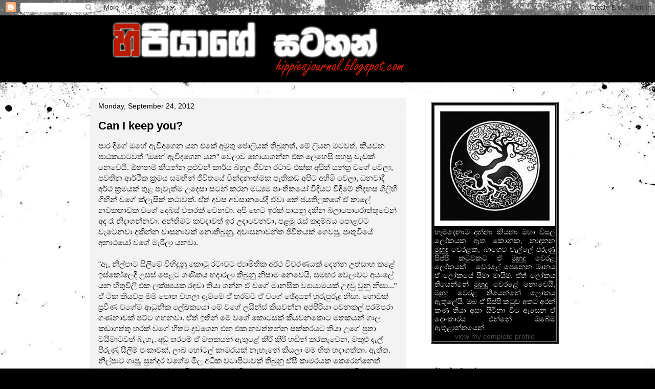

--- FILE ---
content_type: text/html; charset=UTF-8
request_url: https://hippiesjournal.blogspot.com/2012/09/
body_size: 23683
content:
<!DOCTYPE html>
<html class='v2' dir='ltr' lang='en'>
<head>
<link href='https://www.blogger.com/static/v1/widgets/335934321-css_bundle_v2.css' rel='stylesheet' type='text/css'/>
<meta content='width=1100' name='viewport'/>
<meta content='text/html; charset=UTF-8' http-equiv='Content-Type'/>
<meta content='blogger' name='generator'/>
<link href='https://hippiesjournal.blogspot.com/favicon.ico' rel='icon' type='image/x-icon'/>
<link href='http://hippiesjournal.blogspot.com/2012/09/' rel='canonical'/>
<link rel="alternate" type="application/atom+xml" title="හ&#3538;ප&#3538;ය&#3535;ග&#3546; සටහන&#3530;... - Atom" href="https://hippiesjournal.blogspot.com/feeds/posts/default" />
<link rel="alternate" type="application/rss+xml" title="හ&#3538;ප&#3538;ය&#3535;ග&#3546; සටහන&#3530;... - RSS" href="https://hippiesjournal.blogspot.com/feeds/posts/default?alt=rss" />
<link rel="service.post" type="application/atom+xml" title="හ&#3538;ප&#3538;ය&#3535;ග&#3546; සටහන&#3530;... - Atom" href="https://www.blogger.com/feeds/4956955417114163827/posts/default" />
<!--Can't find substitution for tag [blog.ieCssRetrofitLinks]-->
<meta content='http://hippiesjournal.blogspot.com/2012/09/' property='og:url'/>
<meta content='හිපියාගේ සටහන්...' property='og:title'/>
<meta content='මම ගැන කියනවානම් මම හිපියෙක්... හරියටම කිවුවොත් Y generation එක නියෝජනය කරන New age Hippie කෙනෙක්... වෘත්තිය ගැන කථා කරනවානම් ලේඛකයෙක්, ටෙලිවිෂන් කාරයෙක්... එහෙම නැතුව සාමාන‍‍්‍ය ව්‍යවහාර​යේ විදියට නම් මම ඔය හැමකෙනෙක්ම වෙලා ඉඳලා තියෙනවා...

මම විශ්වාස කරන්නේ සහෝදරත්වයේ ලෝකයක්... මම සටන් කරන්නේ ඒ විශ්වාසය වෙනුවෙන්... මේ මගේ, පැතුම් පුංචිහේවාගේ, නැත්නම් හිපියාගේ ජර්නල් සටහන්...' property='og:description'/>
<title>හ&#3538;ප&#3538;ය&#3535;ග&#3546; සටහන&#3530;...: September 2012</title>
<style id='page-skin-1' type='text/css'><!--
/*
-----------------------------------------------
Blogger Template Style
Name:     Awesome Inc.
Designer: Tina Chen
URL:      tinachen.org
----------------------------------------------- */
/* Content
----------------------------------------------- */
body {
font: normal normal 15px Arial, Tahoma, Helvetica, FreeSans, sans-serif;
color: #000000;
background: #000000 url(//themes.googleusercontent.com/image?id=1au0Ex-nW8qgAN9nqocWIoftRd4qJt8epMq8FgrMfnzoKWDYFCOMvYJ5M2-f6ZhHjz8it) no-repeat fixed top center /* Credit: hdoddema (http://www.istockphoto.com/googleimages.php?id=357703&platform=blogger) */;
}
html body .content-outer {
min-width: 0;
max-width: 100%;
width: 100%;
}
a:link {
text-decoration: none;
color: #4a4a4a;
}
a:visited {
text-decoration: none;
color: #000000;
}
a:hover {
text-decoration: underline;
color: #b9b9b9;
}
.body-fauxcolumn-outer .cap-top {
position: absolute;
z-index: 1;
height: 276px;
width: 100%;
background: transparent none repeat-x scroll top left;
_background-image: none;
}
/* Columns
----------------------------------------------- */
.content-inner {
padding: 0;
}
.header-inner .section {
margin: 0 16px;
}
.tabs-inner .section {
margin: 0 16px;
}
.main-inner {
padding-top: 30px;
}
.main-inner .column-center-inner,
.main-inner .column-left-inner,
.main-inner .column-right-inner {
padding: 0 5px;
}
*+html body .main-inner .column-center-inner {
margin-top: -30px;
}
#layout .main-inner .column-center-inner {
margin-top: 0;
}
/* Header
----------------------------------------------- */
.header-outer {
margin: 0 0 0 0;
background: #000000 none repeat scroll 0 0;
}
.Header h1 {
font: normal bold 40px Arial, Tahoma, Helvetica, FreeSans, sans-serif;
color: #000000;
text-shadow: 0 0 -1px #000000;
}
.Header h1 a {
color: #000000;
}
.Header .description {
font: normal normal 14px Arial, Tahoma, Helvetica, FreeSans, sans-serif;
color: #000000;
}
.header-inner .Header .titlewrapper,
.header-inner .Header .descriptionwrapper {
padding-left: 0;
padding-right: 0;
margin-bottom: 0;
}
.header-inner .Header .titlewrapper {
padding-top: 22px;
}
/* Tabs
----------------------------------------------- */
.tabs-outer {
overflow: hidden;
position: relative;
background: #000000 none repeat scroll 0 0;
}
#layout .tabs-outer {
overflow: visible;
}
.tabs-cap-top, .tabs-cap-bottom {
position: absolute;
width: 100%;
border-top: 1px solid #ffffff;
}
.tabs-cap-bottom {
bottom: 0;
}
.tabs-inner .widget li a {
display: inline-block;
margin: 0;
padding: .6em 1.5em;
font: normal bold 14px Arial, Tahoma, Helvetica, FreeSans, sans-serif;
color: #000000;
border-top: 1px solid #ffffff;
border-bottom: 1px solid #ffffff;
border-left: 1px solid #ffffff;
height: 16px;
line-height: 16px;
}
.tabs-inner .widget li:last-child a {
border-right: 1px solid #ffffff;
}
.tabs-inner .widget li.selected a, .tabs-inner .widget li a:hover {
background: #000000 none repeat-x scroll 0 -100px;
color: #000000;
}
/* Headings
----------------------------------------------- */
h2 {
font: normal bold 14px Arial, Tahoma, Helvetica, FreeSans, sans-serif;
color: #000000;
}
/* Widgets
----------------------------------------------- */
.main-inner .section {
margin: 0 27px;
padding: 0;
}
.main-inner .column-left-outer,
.main-inner .column-right-outer {
margin-top: 0;
}
#layout .main-inner .column-left-outer,
#layout .main-inner .column-right-outer {
margin-top: 0;
}
.main-inner .column-left-inner,
.main-inner .column-right-inner {
background: transparent none repeat 0 0;
-moz-box-shadow: 0 0 0 rgba(0, 0, 0, .2);
-webkit-box-shadow: 0 0 0 rgba(0, 0, 0, .2);
-goog-ms-box-shadow: 0 0 0 rgba(0, 0, 0, .2);
box-shadow: 0 0 0 rgba(0, 0, 0, .2);
-moz-border-radius: 0;
-webkit-border-radius: 0;
-goog-ms-border-radius: 0;
border-radius: 0;
}
#layout .main-inner .column-left-inner,
#layout .main-inner .column-right-inner {
margin-top: 0;
}
.sidebar .widget {
font: normal normal 14px Arial, Tahoma, Helvetica, FreeSans, sans-serif;
color: #ffffff;
}
.sidebar .widget a:link {
color: #4a4a4a;
}
.sidebar .widget a:visited {
color: #000000;
}
.sidebar .widget a:hover {
color: #b9b9b9;
}
.sidebar .widget h2 {
text-shadow: 0 0 -1px #000000;
}
.main-inner .widget {
background-color: #ffffff;
border: 1px solid #ffffff;
padding: 0 15px 15px;
margin: 20px -16px;
-moz-box-shadow: 0 0 0 rgba(0, 0, 0, .2);
-webkit-box-shadow: 0 0 0 rgba(0, 0, 0, .2);
-goog-ms-box-shadow: 0 0 0 rgba(0, 0, 0, .2);
box-shadow: 0 0 0 rgba(0, 0, 0, .2);
-moz-border-radius: 0;
-webkit-border-radius: 0;
-goog-ms-border-radius: 0;
border-radius: 0;
}
.main-inner .widget h2 {
margin: 0 -15px;
padding: .6em 15px .5em;
border-bottom: 1px solid #ffffff;
}
.footer-inner .widget h2 {
padding: 0 0 .4em;
border-bottom: 1px solid #ffffff;
}
.main-inner .widget h2 + div, .footer-inner .widget h2 + div {
border-top: 1px solid #ffffff;
padding-top: 8px;
}
.main-inner .widget .widget-content {
margin: 0 -15px;
padding: 7px 15px 0;
}
.main-inner .widget ul, .main-inner .widget #ArchiveList ul.flat {
margin: -8px -15px 0;
padding: 0;
list-style: none;
}
.main-inner .widget #ArchiveList {
margin: -8px 0 0;
}
.main-inner .widget ul li, .main-inner .widget #ArchiveList ul.flat li {
padding: .5em 15px;
text-indent: 0;
color: #000000;
border-top: 1px solid #ffffff;
border-bottom: 1px solid #ffffff;
}
.main-inner .widget #ArchiveList ul li {
padding-top: .25em;
padding-bottom: .25em;
}
.main-inner .widget ul li:first-child, .main-inner .widget #ArchiveList ul.flat li:first-child {
border-top: none;
}
.main-inner .widget ul li:last-child, .main-inner .widget #ArchiveList ul.flat li:last-child {
border-bottom: none;
}
.post-body {
position: relative;
}
.main-inner .widget .post-body ul {
padding: 0 2.5em;
margin: .5em 0;
list-style: disc;
}
.main-inner .widget .post-body ul li {
padding: 0.25em 0;
margin-bottom: .25em;
color: #000000;
border: none;
}
.footer-inner .widget ul {
padding: 0;
list-style: none;
}
.widget .zippy {
color: #000000;
}
/* Posts
----------------------------------------------- */
body .main-inner .Blog {
padding: 0;
margin-bottom: 1em;
background-color: transparent;
border: none;
-moz-box-shadow: 0 0 0 rgba(0, 0, 0, 0);
-webkit-box-shadow: 0 0 0 rgba(0, 0, 0, 0);
-goog-ms-box-shadow: 0 0 0 rgba(0, 0, 0, 0);
box-shadow: 0 0 0 rgba(0, 0, 0, 0);
}
.main-inner .section:last-child .Blog:last-child {
padding: 0;
margin-bottom: 1em;
}
.main-inner .widget h2.date-header {
margin: 0 -15px 1px;
padding: 0 0 0 0;
font: normal normal 14px Arial, Tahoma, Helvetica, FreeSans, sans-serif;
color: #000000;
background: transparent none no-repeat scroll top left;
border-top: 0 solid #ffffff;
border-bottom: 1px solid #ffffff;
-moz-border-radius-topleft: 0;
-moz-border-radius-topright: 0;
-webkit-border-top-left-radius: 0;
-webkit-border-top-right-radius: 0;
border-top-left-radius: 0;
border-top-right-radius: 0;
position: static;
bottom: 100%;
right: 15px;
text-shadow: 0 0 -1px #000000;
}
.main-inner .widget h2.date-header span {
font: normal normal 14px Arial, Tahoma, Helvetica, FreeSans, sans-serif;
display: block;
padding: .5em 15px;
border-left: 0 solid #ffffff;
border-right: 0 solid #ffffff;
}
.date-outer {
position: relative;
margin: 30px 0 20px;
padding: 0 15px;
background-color: #f3f3f3;
border: 1px solid #eeeeee;
-moz-box-shadow: 0 0 0 rgba(0, 0, 0, .2);
-webkit-box-shadow: 0 0 0 rgba(0, 0, 0, .2);
-goog-ms-box-shadow: 0 0 0 rgba(0, 0, 0, .2);
box-shadow: 0 0 0 rgba(0, 0, 0, .2);
-moz-border-radius: 0;
-webkit-border-radius: 0;
-goog-ms-border-radius: 0;
border-radius: 0;
}
.date-outer:first-child {
margin-top: 0;
}
.date-outer:last-child {
margin-bottom: 20px;
-moz-border-radius-bottomleft: 0;
-moz-border-radius-bottomright: 0;
-webkit-border-bottom-left-radius: 0;
-webkit-border-bottom-right-radius: 0;
-goog-ms-border-bottom-left-radius: 0;
-goog-ms-border-bottom-right-radius: 0;
border-bottom-left-radius: 0;
border-bottom-right-radius: 0;
}
.date-posts {
margin: 0 -15px;
padding: 0 15px;
clear: both;
}
.post-outer, .inline-ad {
border-top: 1px solid #ffffff;
margin: 0 -15px;
padding: 15px 15px;
}
.post-outer {
padding-bottom: 10px;
}
.post-outer:first-child {
padding-top: 0;
border-top: none;
}
.post-outer:last-child, .inline-ad:last-child {
border-bottom: none;
}
.post-body {
position: relative;
}
.post-body img {
padding: 8px;
background: #000000;
border: 1px solid transparent;
-moz-box-shadow: 0 0 0 rgba(0, 0, 0, .2);
-webkit-box-shadow: 0 0 0 rgba(0, 0, 0, .2);
box-shadow: 0 0 0 rgba(0, 0, 0, .2);
-moz-border-radius: 0;
-webkit-border-radius: 0;
border-radius: 0;
}
h3.post-title, h4 {
font: normal bold 22px Arial, Tahoma, Helvetica, FreeSans, sans-serif;
color: #000000;
}
h3.post-title a {
font: normal bold 22px Arial, Tahoma, Helvetica, FreeSans, sans-serif;
color: #000000;
}
h3.post-title a:hover {
color: #b9b9b9;
text-decoration: underline;
}
.post-header {
margin: 0 0 1em;
}
.post-body {
line-height: 1.4;
}
.post-outer h2 {
color: #000000;
}
.post-footer {
margin: 1.5em 0 0;
}
#blog-pager {
padding: 15px;
font-size: 120%;
background-color: #f3f3f3;
border: 1px solid #ffffff;
-moz-box-shadow: 0 0 0 rgba(0, 0, 0, .2);
-webkit-box-shadow: 0 0 0 rgba(0, 0, 0, .2);
-goog-ms-box-shadow: 0 0 0 rgba(0, 0, 0, .2);
box-shadow: 0 0 0 rgba(0, 0, 0, .2);
-moz-border-radius: 0;
-webkit-border-radius: 0;
-goog-ms-border-radius: 0;
border-radius: 0;
-moz-border-radius-topleft: 0;
-moz-border-radius-topright: 0;
-webkit-border-top-left-radius: 0;
-webkit-border-top-right-radius: 0;
-goog-ms-border-top-left-radius: 0;
-goog-ms-border-top-right-radius: 0;
border-top-left-radius: 0;
border-top-right-radius-topright: 0;
margin-top: 1em;
}
.blog-feeds, .post-feeds {
margin: 1em 0;
text-align: center;
color: #000000;
}
.blog-feeds a, .post-feeds a {
color: #4a4a4a;
}
.blog-feeds a:visited, .post-feeds a:visited {
color: #000000;
}
.blog-feeds a:hover, .post-feeds a:hover {
color: #b9b9b9;
}
.post-outer .comments {
margin-top: 2em;
}
/* Comments
----------------------------------------------- */
.comments .comments-content .icon.blog-author {
background-repeat: no-repeat;
background-image: url([data-uri]);
}
.comments .comments-content .loadmore a {
border-top: 1px solid #ffffff;
border-bottom: 1px solid #ffffff;
}
.comments .continue {
border-top: 2px solid #ffffff;
}
/* Footer
----------------------------------------------- */
.footer-outer {
margin: -0 0 -1px;
padding: 0 0 0;
color: #000000;
overflow: hidden;
}
.footer-fauxborder-left {
border-top: 1px solid #ffffff;
background: #ffffff none repeat scroll 0 0;
-moz-box-shadow: 0 0 0 rgba(0, 0, 0, .2);
-webkit-box-shadow: 0 0 0 rgba(0, 0, 0, .2);
-goog-ms-box-shadow: 0 0 0 rgba(0, 0, 0, .2);
box-shadow: 0 0 0 rgba(0, 0, 0, .2);
margin: 0 -0;
}
/* Mobile
----------------------------------------------- */
body.mobile {
background-size: auto;
}
.mobile .body-fauxcolumn-outer {
background: transparent none repeat scroll top left;
}
*+html body.mobile .main-inner .column-center-inner {
margin-top: 0;
}
.mobile .main-inner .widget {
padding: 0 0 15px;
}
.mobile .main-inner .widget h2 + div,
.mobile .footer-inner .widget h2 + div {
border-top: none;
padding-top: 0;
}
.mobile .footer-inner .widget h2 {
padding: 0.5em 0;
border-bottom: none;
}
.mobile .main-inner .widget .widget-content {
margin: 0;
padding: 7px 0 0;
}
.mobile .main-inner .widget ul,
.mobile .main-inner .widget #ArchiveList ul.flat {
margin: 0 -15px 0;
}
.mobile .main-inner .widget h2.date-header {
right: 0;
}
.mobile .date-header span {
padding: 0.4em 0;
}
.mobile .date-outer:first-child {
margin-bottom: 0;
border: 1px solid #eeeeee;
-moz-border-radius-topleft: 0;
-moz-border-radius-topright: 0;
-webkit-border-top-left-radius: 0;
-webkit-border-top-right-radius: 0;
-goog-ms-border-top-left-radius: 0;
-goog-ms-border-top-right-radius: 0;
border-top-left-radius: 0;
border-top-right-radius: 0;
}
.mobile .date-outer {
border-color: #eeeeee;
border-width: 0 1px 1px;
}
.mobile .date-outer:last-child {
margin-bottom: 0;
}
.mobile .main-inner {
padding: 0;
}
.mobile .header-inner .section {
margin: 0;
}
.mobile .post-outer, .mobile .inline-ad {
padding: 5px 0;
}
.mobile .tabs-inner .section {
margin: 0 10px;
}
.mobile .main-inner .widget h2 {
margin: 0;
padding: 0;
}
.mobile .main-inner .widget h2.date-header span {
padding: 0;
}
.mobile .main-inner .widget .widget-content {
margin: 0;
padding: 7px 0 0;
}
.mobile #blog-pager {
border: 1px solid transparent;
background: #ffffff none repeat scroll 0 0;
}
.mobile .main-inner .column-left-inner,
.mobile .main-inner .column-right-inner {
background: transparent none repeat 0 0;
-moz-box-shadow: none;
-webkit-box-shadow: none;
-goog-ms-box-shadow: none;
box-shadow: none;
}
.mobile .date-posts {
margin: 0;
padding: 0;
}
.mobile .footer-fauxborder-left {
margin: 0;
border-top: inherit;
}
.mobile .main-inner .section:last-child .Blog:last-child {
margin-bottom: 0;
}
.mobile-index-contents {
color: #000000;
}
.mobile .mobile-link-button {
background: #4a4a4a none repeat scroll 0 0;
}
.mobile-link-button a:link, .mobile-link-button a:visited {
color: #ffffff;
}
.mobile .tabs-inner .PageList .widget-content {
background: transparent;
border-top: 1px solid;
border-color: #ffffff;
color: #000000;
}
.mobile .tabs-inner .PageList .widget-content .pagelist-arrow {
border-left: 1px solid #ffffff;
}

--></style>
<style id='template-skin-1' type='text/css'><!--
body {
min-width: 960px;
}
.content-outer, .content-fauxcolumn-outer, .region-inner {
min-width: 960px;
max-width: 960px;
_width: 960px;
}
.main-inner .columns {
padding-left: 0;
padding-right: 310px;
}
.main-inner .fauxcolumn-center-outer {
left: 0;
right: 310px;
/* IE6 does not respect left and right together */
_width: expression(this.parentNode.offsetWidth -
parseInt("0") -
parseInt("310px") + 'px');
}
.main-inner .fauxcolumn-left-outer {
width: 0;
}
.main-inner .fauxcolumn-right-outer {
width: 310px;
}
.main-inner .column-left-outer {
width: 0;
right: 100%;
margin-left: -0;
}
.main-inner .column-right-outer {
width: 310px;
margin-right: -310px;
}
#layout {
min-width: 0;
}
#layout .content-outer {
min-width: 0;
width: 800px;
}
#layout .region-inner {
min-width: 0;
width: auto;
}
body#layout div.add_widget {
padding: 8px;
}
body#layout div.add_widget a {
margin-left: 32px;
}
--></style>
<style>
    body {background-image:url(\/\/themes.googleusercontent.com\/image?id=1au0Ex-nW8qgAN9nqocWIoftRd4qJt8epMq8FgrMfnzoKWDYFCOMvYJ5M2-f6ZhHjz8it);}
    
@media (max-width: 200px) { body {background-image:url(\/\/themes.googleusercontent.com\/image?id=1au0Ex-nW8qgAN9nqocWIoftRd4qJt8epMq8FgrMfnzoKWDYFCOMvYJ5M2-f6ZhHjz8it&options=w200);}}
@media (max-width: 400px) and (min-width: 201px) { body {background-image:url(\/\/themes.googleusercontent.com\/image?id=1au0Ex-nW8qgAN9nqocWIoftRd4qJt8epMq8FgrMfnzoKWDYFCOMvYJ5M2-f6ZhHjz8it&options=w400);}}
@media (max-width: 800px) and (min-width: 401px) { body {background-image:url(\/\/themes.googleusercontent.com\/image?id=1au0Ex-nW8qgAN9nqocWIoftRd4qJt8epMq8FgrMfnzoKWDYFCOMvYJ5M2-f6ZhHjz8it&options=w800);}}
@media (max-width: 1200px) and (min-width: 801px) { body {background-image:url(\/\/themes.googleusercontent.com\/image?id=1au0Ex-nW8qgAN9nqocWIoftRd4qJt8epMq8FgrMfnzoKWDYFCOMvYJ5M2-f6ZhHjz8it&options=w1200);}}
/* Last tag covers anything over one higher than the previous max-size cap. */
@media (min-width: 1201px) { body {background-image:url(\/\/themes.googleusercontent.com\/image?id=1au0Ex-nW8qgAN9nqocWIoftRd4qJt8epMq8FgrMfnzoKWDYFCOMvYJ5M2-f6ZhHjz8it&options=w1600);}}
  </style>
<link href='https://www.blogger.com/dyn-css/authorization.css?targetBlogID=4956955417114163827&amp;zx=b989aa85-1692-4160-97e8-19a2dc2fea7e' media='none' onload='if(media!=&#39;all&#39;)media=&#39;all&#39;' rel='stylesheet'/><noscript><link href='https://www.blogger.com/dyn-css/authorization.css?targetBlogID=4956955417114163827&amp;zx=b989aa85-1692-4160-97e8-19a2dc2fea7e' rel='stylesheet'/></noscript>
<meta name='google-adsense-platform-account' content='ca-host-pub-1556223355139109'/>
<meta name='google-adsense-platform-domain' content='blogspot.com'/>

</head>
<body class='loading variant-dark'>
<div class='navbar section' id='navbar' name='Navbar'><div class='widget Navbar' data-version='1' id='Navbar1'><script type="text/javascript">
    function setAttributeOnload(object, attribute, val) {
      if(window.addEventListener) {
        window.addEventListener('load',
          function(){ object[attribute] = val; }, false);
      } else {
        window.attachEvent('onload', function(){ object[attribute] = val; });
      }
    }
  </script>
<div id="navbar-iframe-container"></div>
<script type="text/javascript" src="https://apis.google.com/js/platform.js"></script>
<script type="text/javascript">
      gapi.load("gapi.iframes:gapi.iframes.style.bubble", function() {
        if (gapi.iframes && gapi.iframes.getContext) {
          gapi.iframes.getContext().openChild({
              url: 'https://www.blogger.com/navbar/4956955417114163827?origin\x3dhttps://hippiesjournal.blogspot.com',
              where: document.getElementById("navbar-iframe-container"),
              id: "navbar-iframe"
          });
        }
      });
    </script><script type="text/javascript">
(function() {
var script = document.createElement('script');
script.type = 'text/javascript';
script.src = '//pagead2.googlesyndication.com/pagead/js/google_top_exp.js';
var head = document.getElementsByTagName('head')[0];
if (head) {
head.appendChild(script);
}})();
</script>
</div></div>
<div class='body-fauxcolumns'>
<div class='fauxcolumn-outer body-fauxcolumn-outer'>
<div class='cap-top'>
<div class='cap-left'></div>
<div class='cap-right'></div>
</div>
<div class='fauxborder-left'>
<div class='fauxborder-right'></div>
<div class='fauxcolumn-inner'>
</div>
</div>
<div class='cap-bottom'>
<div class='cap-left'></div>
<div class='cap-right'></div>
</div>
</div>
</div>
<div class='content'>
<div class='content-fauxcolumns'>
<div class='fauxcolumn-outer content-fauxcolumn-outer'>
<div class='cap-top'>
<div class='cap-left'></div>
<div class='cap-right'></div>
</div>
<div class='fauxborder-left'>
<div class='fauxborder-right'></div>
<div class='fauxcolumn-inner'>
</div>
</div>
<div class='cap-bottom'>
<div class='cap-left'></div>
<div class='cap-right'></div>
</div>
</div>
</div>
<div class='content-outer'>
<div class='content-cap-top cap-top'>
<div class='cap-left'></div>
<div class='cap-right'></div>
</div>
<div class='fauxborder-left content-fauxborder-left'>
<div class='fauxborder-right content-fauxborder-right'></div>
<div class='content-inner'>
<header>
<div class='header-outer'>
<div class='header-cap-top cap-top'>
<div class='cap-left'></div>
<div class='cap-right'></div>
</div>
<div class='fauxborder-left header-fauxborder-left'>
<div class='fauxborder-right header-fauxborder-right'></div>
<div class='region-inner header-inner'>
<div class='header section' id='header' name='Header'><div class='widget Header' data-version='1' id='Header1'>
<div id='header-inner'>
<a href='https://hippiesjournal.blogspot.com/' style='display: block'>
<img alt='හිපියාගේ සටහන්...' height='131px; ' id='Header1_headerimg' src='https://blogger.googleusercontent.com/img/b/R29vZ2xl/AVvXsEh698xMaEjrHipSfctVVG_1D_FE7oKm_XDpxX9S3Z7Q4L0Ly9Qz9HVfQBmC8vhVkKhkAKOxDk665YrmXDO8ztFjTWygtolopZ_pHUGo7dHj9ILNur3WpO054qNPma2cxtjM0RQizUBkAvA/s1600-r/123.png' style='display: block' width='650px; '/>
</a>
</div>
</div></div>
</div>
</div>
<div class='header-cap-bottom cap-bottom'>
<div class='cap-left'></div>
<div class='cap-right'></div>
</div>
</div>
</header>
<div class='tabs-outer'>
<div class='tabs-cap-top cap-top'>
<div class='cap-left'></div>
<div class='cap-right'></div>
</div>
<div class='fauxborder-left tabs-fauxborder-left'>
<div class='fauxborder-right tabs-fauxborder-right'></div>
<div class='region-inner tabs-inner'>
<div class='tabs no-items section' id='crosscol' name='Cross-Column'></div>
<div class='tabs no-items section' id='crosscol-overflow' name='Cross-Column 2'></div>
</div>
</div>
<div class='tabs-cap-bottom cap-bottom'>
<div class='cap-left'></div>
<div class='cap-right'></div>
</div>
</div>
<div class='main-outer'>
<div class='main-cap-top cap-top'>
<div class='cap-left'></div>
<div class='cap-right'></div>
</div>
<div class='fauxborder-left main-fauxborder-left'>
<div class='fauxborder-right main-fauxborder-right'></div>
<div class='region-inner main-inner'>
<div class='columns fauxcolumns'>
<div class='fauxcolumn-outer fauxcolumn-center-outer'>
<div class='cap-top'>
<div class='cap-left'></div>
<div class='cap-right'></div>
</div>
<div class='fauxborder-left'>
<div class='fauxborder-right'></div>
<div class='fauxcolumn-inner'>
</div>
</div>
<div class='cap-bottom'>
<div class='cap-left'></div>
<div class='cap-right'></div>
</div>
</div>
<div class='fauxcolumn-outer fauxcolumn-left-outer'>
<div class='cap-top'>
<div class='cap-left'></div>
<div class='cap-right'></div>
</div>
<div class='fauxborder-left'>
<div class='fauxborder-right'></div>
<div class='fauxcolumn-inner'>
</div>
</div>
<div class='cap-bottom'>
<div class='cap-left'></div>
<div class='cap-right'></div>
</div>
</div>
<div class='fauxcolumn-outer fauxcolumn-right-outer'>
<div class='cap-top'>
<div class='cap-left'></div>
<div class='cap-right'></div>
</div>
<div class='fauxborder-left'>
<div class='fauxborder-right'></div>
<div class='fauxcolumn-inner'>
</div>
</div>
<div class='cap-bottom'>
<div class='cap-left'></div>
<div class='cap-right'></div>
</div>
</div>
<!-- corrects IE6 width calculation -->
<div class='columns-inner'>
<div class='column-center-outer'>
<div class='column-center-inner'>
<div class='main section' id='main' name='Main'><div class='widget Blog' data-version='1' id='Blog1'>
<div class='blog-posts hfeed'>

          <div class="date-outer">
        
<h2 class='date-header'><span>Monday, September 24, 2012</span></h2>

          <div class="date-posts">
        
<div class='post-outer'>
<div class='post hentry uncustomized-post-template' itemprop='blogPost' itemscope='itemscope' itemtype='http://schema.org/BlogPosting'>
<meta content='https://blogger.googleusercontent.com/img/b/R29vZ2xl/AVvXsEg351TyD1pr0tcK7-ziuKfF6KusJeeOOPCRU7yA9aakW1N7lCtPADzqfMwjtDuMkiXs73LpzPOWJ1ntSUs4pDHIP55acmDbkV0i6vzSZiSW3ud05X83bZnlfr69S_8M_fqdYsb5ThT9lbs/s320/fc9ad927abee5da5.jpg' itemprop='image_url'/>
<meta content='4956955417114163827' itemprop='blogId'/>
<meta content='6410721627129070439' itemprop='postId'/>
<a name='6410721627129070439'></a>
<h3 class='post-title entry-title' itemprop='name'>
<a href='https://hippiesjournal.blogspot.com/2012/09/can-i-keep-you_24.html'>Can I keep you?</a>
</h3>
<div class='post-header'>
<div class='post-header-line-1'></div>
</div>
<div class='post-body entry-content' id='post-body-6410721627129070439' itemprop='description articleBody'>
<!--[if gte mso 9]><xml>
 <w:WordDocument>
  <w:View>Normal</w:View>
  <w:Zoom>0</w:Zoom>
  <w:TrackMoves/>
  <w:TrackFormatting/>
  <w:PunctuationKerning/>
  <w:ValidateAgainstSchemas/>
  <w:SaveIfXMLInvalid>false</w:SaveIfXMLInvalid>
  <w:IgnoreMixedContent>false</w:IgnoreMixedContent>
  <w:AlwaysShowPlaceholderText>false</w:AlwaysShowPlaceholderText>
  <w:DoNotPromoteQF/>
  <w:LidThemeOther>EN-US</w:LidThemeOther>
  <w:LidThemeAsian>X-NONE</w:LidThemeAsian>
  <w:LidThemeComplexScript>SI-LK</w:LidThemeComplexScript>
  <w:Compatibility>
   <w:BreakWrappedTables/>
   <w:SnapToGridInCell/>
   <w:WrapTextWithPunct/>
   <w:UseAsianBreakRules/>
   <w:DontGrowAutofit/>
   <w:SplitPgBreakAndParaMark/>
   <w:DontVertAlignCellWithSp/>
   <w:DontBreakConstrainedForcedTables/>
   <w:DontVertAlignInTxbx/>
   <w:Word11KerningPairs/>
   <w:CachedColBalance/>
  </w:Compatibility>
  <w:BrowserLevel>MicrosoftInternetExplorer4</w:BrowserLevel>
  <m:mathPr>
   <m:mathFont m:val="Cambria Math"/>
   <m:brkBin m:val="before"/>
   <m:brkBinSub m:val="&#45;-"/>
   <m:smallFrac m:val="off"/>
   <m:dispDef/>
   <m:lMargin m:val="0"/>
   <m:rMargin m:val="0"/>
   <m:defJc m:val="centerGroup"/>
   <m:wrapIndent m:val="1440"/>
   <m:intLim m:val="subSup"/>
   <m:naryLim m:val="undOvr"/>
  </m:mathPr></w:WordDocument>
</xml><![endif]--><span style="font-family: Arial,Helvetica,sans-serif;"><span lang="SI-LK">ප&#3535;ර ද&#3538;ග&#3546;
ඔහ&#3546; ඇව&#3538;දග&#3545;න යන එක&#3546; අම&#3540;ත&#3540; ජ&#3548;ල&#3538;යක&#3530; ත&#3538;බ&#3540;නත&#3530;</span>,
<span lang="SI-LK">ම&#3546; ල&#3538;යන මටවත&#3530;</span>, <span lang="SI-LK">ක&#3538;යවන ප&#3535;ඨකය&#3535;ටවත&#3530;
"ඔහ&#3546; ඇව&#3538;දග&#3545;න යන" ව&#3545;ල&#3535;ව හ&#3548;ය&#3535;ගන&#3530;න එක ල&#3545;හ&#3545;ස&#3538; පහස&#3540; ව&#3536;ඩක&#3530; න&#3545;ව&#3545;ය&#3538;. ඕනනම&#3530;
ක&#3538;යන&#3530;න ප&#3540;ළ&#3540;වන&#3530; ක&#3535;ර&#3530;ය බහ&#3540;ල ජ&#3539;වන රට&#3535;ව එක&#3530;ක අප&#3538;ත&#3530; යන&#3530;ත&#3530;&#8205;ර වග&#3546; ව&#3545;ල&#3535;</span>, <span lang="SI-LK">පවත&#3538;න ආර&#3530;ථ&#3538;ක ක&#3530;&#8205;රමය සමඟ&#3538;න&#3530; ජ&#3539;ව&#3538;තය&#3546; ව&#3538;න&#3530;දන&#3535;ත&#3530;මක ප&#3536;ත&#3538;කඩ අප&#3538;ට අහ&#3538;ම&#3538;
ව&#3545;ල&#3535;</span>, <span lang="SI-LK">ධනව&#3535;ද&#3539; අර&#3530;ථ ක&#3530;&#8205;රමයක&#3530; ත&#3540;ළ ප&#3536;ව&#3536;ත&#3530;ම උද&#3545;ස&#3535; සටන&#3530; කරන
මධ&#3530;&#8205;යම ප&#3535;&#3458;ත&#3538;කය&#3549; ව&#3538;ද&#3538;යට ව&#3538;ඳ&#3539;ම&#3546; න&#3538;දහස ග&#3538;ල&#3538;හ&#3539; ග&#3538;හ&#3538;න&#3530; වග&#3546; ක&#3530;ල&#3536;ස&#3538;ක&#3530; කථ&#3535;වක&#3530;. ඒත&#3530; දවස
අවස&#3535;නය&#3546;ද&#3539; ඒව&#3535; ක&#3546; ජයත&#3538;ලකග&#3546; ඒ ක&#3535;ල&#3546; නවකත&#3535;වක වග&#3546; ද&#3545;බස&#3530; ව&#3538;තරක&#3530; ව&#3545;නව&#3535;. අප&#3538; හ&#3545;ට ඉරක&#3530;
ප&#3535;යන&#3540; දක&#3538;න බල&#3535;ප&#3548;ර&#3548;ත&#3530;ත&#3540;ව&#3545;න&#3530; අද </span></span>ර&#3537;<span style="font-family: Arial,Helvetica,sans-serif;"><span lang="SI-LK"> න&#3538;ද&#3535;ගන&#3530;නව&#3535;. අන&#3530;ත&#3538;මට කවද&#3535;වත&#3530; ඉර උද&#3535;ව&#3545;නව&#3535;</span>,
<span lang="SI-LK">පළම&#3540; </span></span>ර&#3536;<span style="font-family: Arial,Helvetica,sans-serif;"><span lang="SI-LK">ස&#3530; කදම&#3530;බය ප&#3548;ළවට ව&#3536;ට&#3545;නව&#3535; දක&#3538;න&#3530;න ව&#3535;සන&#3535;වක&#3530; න&#3548;ත&#3538;බ&#3540;න&#3540;</span>,
<span lang="SI-LK">අව&#3535;සන&#3535;වන&#3530;ත ජ&#3539;ව&#3538;තයක&#3530; ග&#3545;වප&#3540;</span>,<span lang="SI-LK"> ප&#3544;ත&#3540;ව&#3538;ය&#3546;
අන&#3535;ථය&#3549; වග&#3546; ම&#3536;ර&#3538;ල&#3535; යනව&#3535;.</span>&nbsp;</span><br />
<span style="font-family: Arial,Helvetica,sans-serif;"><br /></span>
<span style="font-family: Arial,Helvetica,sans-serif;"><span lang="SI-LK">"<span lang="SI-LK">ඈ</span>, <span lang="SI-LK">න&#3538;ල&#3530;ප&#3535;ට ස&#3539;ල&#3538;ම&#3546; ව&#3538;හ&#3538;ද&#3540;න&#3540; ක&#3548;&#8205;ට&#3540; රට&#3535;වට ජ&#3530;&#8205;ය&#3535;ම&#3538;ත&#3538;ක
අර&#3530;ථ ව&#3538;වරණයක&#3530; ද&#3545;න&#3530;න උත&#3530;ස&#3535;හ කළ&#3546; ඉස&#3530;ක&#3549;ල&#3545;ද&#3539; උසස&#3530; ප&#3545;ළට ගණ&#3538;තය හද&#3535;රල&#3535; ත&#3538;බ&#3540;න&#3540; න&#3538;ස&#3535;ම
න&#3545;ව&#3545;ය&#3538;</span>, <span lang="SI-LK">සමහර ව&#3545;ල&#3535;වට අය&#3535;ල&#3546; යන හ&#3538;ත&#3540;ව&#3538;ල&#3538; එක ලක&#3530;ෂ&#3530;&#8205;යයක රඳව&#3535;
ත&#3538;ය&#3535; ගන&#3530;න ඒ වග&#3546; ම&#3535;නස&#3538;ක ව&#3530;&#8205;ය&#3535;ය&#3535;මයක&#3530; උදව&#3540; ව&#3540;න&#3540; න&#3538;ස&#3535;..." ඒ ට&#3538;ක ක&#3538;යවප&#3540; මම ප&#3548;ත
වහල&#3535; ද&#3536;ම&#3530;ම&#3546; ඒ තරමට ඒ වග&#3546; ඡ&#3546;දයන&#3530; හ&#3540;&#8205;</span></span></span>ර&#3540;<span style="font-family: Arial,Helvetica,sans-serif;"><span lang="SI-LK"><span lang="SI-LK">ප&#3540;</span></span></span>ර&#3540;<span style="font-family: Arial,Helvetica,sans-serif;"><span lang="SI-LK"><span lang="SI-LK">ද&#3540; න&#3538;ස&#3535;. ග&#3548;ඩක&#3530; ප&#3530;&#8205;රව&#3539;ණ වග&#3546;ම ආධ&#3540;න&#3538;ක
ල&#3546;ඛකය&#3549; ම&#3546; වග&#3546; ලය&#3538;න&#3530;ස&#3530; ක&#3538;යවන&#3530;න අප&#3530;ප&#3538;ර&#3538;ය&#3535; ව&#3545;නකල&#3530; පරම&#3530;පර&#3535; ගණන&#3535;වක&#3530; පට&#3530;ට ගහනව&#3535;. ඒත&#3530;
ඉත&#3538;න&#3530; ම&#3546; වග&#3546; ක&#3548;ටසක&#3530; ක&#3538;යවනක&#3548;ට මතකයන&#3530; ග&#3535;ල කඩ&#3535;ගත&#3530;ත&#3540; හරක&#3530; වග&#3546; හ&#3538;තට ද&#3540;වග&#3545;න එන එක
නවත&#3530;තන&#3530;න සක&#3530;කරයට ත&#3538;ය&#3535; උග&#3546; ප&#3540;ත&#3535; වය&#3538;ම&#3535;ටවත&#3530; බ&#3536;හ&#3536;. අඩ&#3540; තරම&#3546; ඒ මතකයන&#3530; ඇත&#3540;ළ&#3546; ක&#3538;ර&#3538;
ක&#3538;ර&#3538; හඬ&#3538;න&#3530; කරක&#3536;ව&#3545;න</span>, <span lang="SI-LK">මක&#3540;ළ&#3540; ද&#3536;ල&#3530; ප&#3538;&#8205;</span></span></span>ර&#3540;<span style="font-family: Arial,Helvetica,sans-serif;"><span lang="SI-LK"><span lang="SI-LK">ණ&#3540; ස&#3539;ල&#3538;ම&#3530; ප&#3458;ක&#3535;වක&#3530;</span>,
<span lang="SI-LK">ල&#3535;බ හ&#3549;ටල&#3530; ක&#3535;මරයක&#3530; න&#3536;හ&#3536;න&#3546; ක&#3538;යල&#3535; මම හ&#3538;ත හද&#3535;ගත&#3530;ත&#3535;. ඇත&#3530;ත. න&#3538;ල&#3530;ප&#3535;ට
ග&#3535;ප&#3540;</span>, <span lang="SI-LK">ස&#3540;න&#3530;දර වග&#3546;ම ම&#3538;ල අධ&#3538;ක වට&#3535;ප&#3538;ට&#3535;වක&#3530; ත&#3538;බ&#3540;න&#3540; ඒස&#3539;
ක&#3535;මරයක ක&#3545;ර&#3545;න&#3530;න&#3545;ත&#3530; එකම ද&#3546; ව&#3540;නත&#3530;</span>,<span lang="SI-LK"> ඒක&#3546; ප&#3548;ඩ&#3538; කල&#3530;චර&#3530; එකක&#3530;
හ&#3538;තට ද&#3536;න&#3545;නව&#3535;. ක&#3548;හ&#3548;ම ව&#3540;නත&#3530; න&#3538;ල&#3530;ප&#3535;ට ලස&#3530;සන ප&#3535;ටක&#3530;. න&#3538;දහස ක&#3538;යන&#3530;න&#3546; ලස&#3530;සන වචනයක&#3530;.</span>&nbsp;</span></span><br />
<span style="font-family: Arial,Helvetica,sans-serif;"><br /></span>
<span style="font-family: Arial,Helvetica,sans-serif;"><span lang="SI-LK">මල&#3530; ප&#3548;තක&#3530;
ක&#3538;යවන&#3530;න ස&#3545;ට&#3530; ව&#3540;න&#3546; ක&#3535;ල&#3545;කට පස&#3530;ස&#3546;. එක&#3545;ක&#3530; අහනක&#3548;ට උඹ ක&#3538;යවන&#3530;න&#3546; ව&#3538;හ&#3538;ළ&#3540; කත&#3535; ප&#3548;තක&#3530;ද
ක&#3538;යල&#3535;</span>, <span lang="SI-LK">ඌට මම
උත&#3530;තරයක&#3530; න&#3548;ද&#3540;න&#3530;න&#3546;, මට සමහර ත&#3536;න&#3530; වලට තන&#3538;යම හ&#3538;න&#3535; ග&#3538;යත&#3530;</span>, <span lang="SI-LK">ම&#3548;නව
ව&#3540;නත&#3530; ඌත&#3530; එක&#3530;ක එකත&#3540;ව&#3545;ල&#3535; ම&#3546;ක ල&#3538;යප&#3540; එක&#3535;ව බය&#3538;ට&#3530; එකට ගන&#3530;න හ&#3538;ත&#3530; න&#3548;ද&#3540;න&#3530;න න&#3538;ස&#3535;.
"එක&#3535;ව" න&#3545;ව&#3545;ය&#3538; "ල&#3546;ඛකය&#3535;ව". එතනද&#3539; මම ව&#3536;රද&#3538;ය&#3538; එහ&#3545;ම හ&#3536;ඳ&#3538;න&#3530;ව&#3539;මක&#3530;
කරප&#3540; එක. ඇත&#3530;තටම සමහර "ආත&#3530;ම&#3539;ය" වදන&#3530; ක&#3538;යවනක&#3548;ට පප&#3540;ව ප&#3536;ළ&#3545;න&#3530;න තරමටම හ&#3538;න&#3535;
යන&#3530;න ආවත&#3530; ප&#3548;ත නරක ප&#3548;තක&#3530; න&#3545;ව&#3545;ය&#3538;. ව&#3538;ශ&#3546;ෂය&#3545;න&#3530;ම අන&#3530;ත&#3538;මට ක&#3548;හ&#3548;ම&#3538;න&#3530; ක&#3548;හ&#3548;ම හර&#3538; ක&#3548;ල&#3530;ලය&#3538;
ක&#3545;ල&#3530;ලය&#3538; එකත&#3540; ව&#3545;නව&#3535; ක&#3538;යල&#3535; ෂ&#3540;වර&#3530; එකක&#3530; ත&#3538;ය&#3545;න න&#3538;ස&#3535;ම ප&#3548;ත නරක න&#3536;හ&#3536;. ඒත&#3530; ඉත&#3538;න&#3530;
පරම&#3535;දර&#3530;ශ&#3539; අහ&#3538;&#3458;සක ප&#3545;ම&#3530;වත&#3545;ක&#3530;ව උත&#3530;කර&#3530;ෂයට න&#3458;වල&#3535;</span>, <span lang="SI-LK">ද&#3540;ෂ&#3530;ටය&#3535;ග&#3545;න&#3530;
ක&#3537;ල&#3538; ග&#3536;ලව&#3545;න&#3530;න ග&#3540;ට&#3538; ක&#3535;ලත&#3530; අත උස&#3530;සන&#3530;න&#3546; න&#3536;ත&#3540;ව අව&#3538;හ&#3538;&#3458;සක ආත&#3530;ම&#3539;ය ට&#3549;ක&#3530; ද&#3545;න න&#3549;&#3458;ජල&#3530;
චර&#3538;තයක&#3530; ක&#3548;ල&#3530;ල&#3535;ග&#3545;න&#3530; මවන එක ප&#3548;ඩ&#3530;ඩක&#3530; අව&#3540;ල&#3530;. ඒත&#3530; ම&#3546;ක ක&#3538;යවන උන&#3530; එහ&#3545;ම ව&#3545;න&#3530;න&#3546; න&#3537;න&#3546;. ම&#3546;
ප&#3548;ත&#3530; ක&#3538;යවන ක&#3548;ල&#3530;ල&#3548;ත&#3530;</span>, <span lang="SI-LK">ම&#3546; ප&#3548;ත&#3530; ක&#3538;යවන ක&#3545;ල&#3530;ලන&#3530;ග&#3546; ක&#3548;ල&#3530;ල&#3548;ත&#3530;
බ&#3548;හ&#3549; ද&#3540;රට ප&#3535;ර&#3545;ද&#3538; එක&#3545;ක&#3530; ව&#3536;රද&#3538;ල&#3535; ඇ&#8205;ඟ&#3546; හ&#3536;ප&#3530;ප&#3540;නත&#3530; "උඹ&#3546; අම&#3530;මට" ක&#3538;යල&#3535; පටන&#3530;
ගන&#3530;න වර&#3530;ගය&#3546; ම&#3538;න&#3538;ස&#3530;ස&#3540;. ක&#3548;හ&#3548;මත&#3530; ෆ&#3536;න&#3530;ටස&#3538;ය සහ යථ අතර හ&#3538;ඩ&#3536;ස ප&#3540;රවන&#3530;න ම&#3546; වග&#3546; ද&#3545;යක&#3530; වත&#3530;
ත&#3538;ය&#3545;න එක හ&#3548;ඳය&#3538;. හ&#3536;ම&#3549;ටම ඛල&#3539;ල&#3530; ජ&#3538;බ&#3530;ර&#3535;න&#3530;ව ක&#3538;යවන&#3530;න න&#3538;ර&#3530;ද&#3546;ශ කරන&#3530;නත&#3530; බ&#3536;හ&#3536;න&#3546;.</span>&nbsp;</span><br />
<span style="font-family: Arial,Helvetica,sans-serif;"><br /></span>
<span style="font-family: Arial,Helvetica,sans-serif;">Coffee lounge <span lang="SI-LK">එකක තන&#3538;යම එක&#3530;ස&#3530;ප&#3530;&#8205;ර&#3545;ස&#3549; එකක&#3530; බ&#3548;න එක&#3546; ත&#3538;ය&#3545;න හ&#3536;ඟ&#3539;ම&#3530; සහ ව&#3536;ඩ&#3538;ප&#3540;ර ස&#3545;නඟ
න&#3536;ත&#3538; හ&#3548;ඳ මට&#3530;ටම&#3546; සය&#3538;වර&#3530; කඩයක උඩ තට&#3530;&#8205;ට&#3540;ව&#3546; ඉඳන&#3530; එළක&#3538;ර&#3538; ද&#3535;ප&#3540; ත&#3546; එකක&#3530; බ&#3548;න ක&#3548;ට ද&#3536;න&#3545;න
හ&#3536;ඟ&#3539;ම&#3530; එක&#3538;න&#3545;ක&#3535;ට ව&#3545;නස&#3530;. ඒත&#3530; ඒ සන&#3530;දර&#3530;භයන&#3530; ද&#3545;ක&#3546;ම න&#3538;දහස ග&#3536;න හ&#3536;ඟ&#3539;ම&#3530; ම&#3535;ත&#3530;&#8205;රයන&#3530;
ද&#3536;වට&#3538;ල&#3535; ත&#3538;ය&#3545;නව&#3535;</span>, <span lang="SI-LK">අඩ&#3540; තරම&#3546; මට එහ&#3545;මය&#3538;. බ&#3548;හ&#3548;මයක&#3530; ව&#3545;ල&#3535;වට
ස&#3535;ම&#3535;න&#3530;&#8205;යය&#3545;න&#3530; හ&#3548;ඳ මට&#3530;ටම&#3546; අවන&#3530;හලක සම&#3535;ජ තත&#3530;වයන&#3530; ද&#3545;කක කස&#3530;ටමර&#3530;ස&#3530;ල&#3535;ව පවත&#3530;ව&#3535; ගන&#3530;න&#3535; ක&#3530;&#8205;රමය
ව&#3545;න&#3530;න&#3546; පහල තට&#3530;&#8205;ට&#3540;ව&#3546; එක&#3530; ස&#3546;ව&#3535;වක&#3530; සහ උඩ තට&#3530;&#8205;ට&#3540;ව&#3546; වඩ&#3535; හ&#3548;ඳ</span>, <span lang="SI-LK">වඩ&#3535; ස&#3536;පපහස&#3540;කම&#3530; සහ&#3538;ත ස&#3546;ව&#3535;වක&#3530; ස&#3536;පය&#3539;ම. ග&#3548;ඩක&#3530; ව&#3545;ල&#3535;වට ම&#3545;න&#3540; එක </span></span>තට&#3530;ට&#3540; ද&#3545;ක&#3546;ම<span style="font-family: Arial,Helvetica,sans-serif;"><span lang="SI-LK"> එකම ව&#3540;නත&#3530;
ග&#3540;ණ&#3535;ත&#3530;මක තත&#3530;වය&#3546; ව&#3545;නසක&#3530; ත&#3538;ය&#3545;නව&#3535;. ප&#3538;ර&#3538;ස&#3538;ද&#3540; කම&#3546; ව&#3540;නත&#3530; ඒ ව&#3545;නස ත&#3538;ය&#3545;නව&#3535;. අන&#3545;ක පහල තට&#3530;&#8205;ට&#3540;ව&#3546;
ම&#3545;න&#3540; එකක&#3530; ල&#3536;බ&#3545;න&#3530;න&#3546; කල&#3535;ත&#3540;රක&#3538;න&#3530;. ව&#3546;ටර&#3530; මල&#3530;ල&#3538;ට ලඟට කථ&#3535;කරල&#3535; ම&#3548;නවද ත&#3538;ය&#3545;න&#3530;න&#3546; අහල&#3535;
ග&#3545;න&#3530;න ගන&#3530;න ව&#3545;නව&#3535;. ඒත&#3530; </span>Coffee lounge<span lang="SI-LK"> එකක ම&#3546; වග&#3546;
ද&#3546;ශප&#3535;ලන&#3538;ක ක&#3530;&#8205;රමව&#3546;දයක&#3530; අවශ&#3530;&#8205;ය ව&#3545;න&#3530;න&#3546; න&#3536;හ&#3536;. එහ&#3545;ම ත&#3536;නක&#3538;න&#3530; ක&#3549;ප&#3538; එකක&#3530; බ&#3548;න&#3530;න ල&#3548;ක&#3540;
ම&#3540;දලක&#3530; ව&#3538;යදම&#3530; න&#3548;ව&#3540;නත&#3530; ම&#3538;න&#3538;ස&#3530;ස&#3540;න&#3530;ට ඒ වග&#3546; ත&#3536;නකට යන&#3530;න න&#3548;හ&#3538;ත&#3545;න ම&#3548;කක&#3530;ද&#3549; අද&#3544;ශ&#3530;&#8205;යම&#3535;න
බ&#3535;ධකයක&#3530; ත&#3538;ය&#3545;නව&#3535;</span>,<span lang="SI-LK" style="font-family: &quot;Iskoola Pota&quot;,&quot;sans-serif&quot;; mso-ascii-font-family: Calibri; mso-hansi-font-family: Calibri;"> </span><span lang="SI-LK">ල&#3458;ක&#3535;ව&#3546; බහ&#3540;තර ජනත&#3535;වට. සමහර ව&#3538;ට ශ&#3530;&#8205;ර&#3539;
ල&#3535;&#3458;ක&#3539;ය ප&#3548;ද&#3540; ස&#3458;ස&#3530;ක&#3544;ත&#3538;ය ත&#3540;ළ ඉහළ&#3538;න&#3530; ස&#3536;ලක&#3545;න අල&#3530;ප&#3546;ච&#3530;ඡත&#3535;ව න&#3538;ස&#3535; ම&#3538;න&#3538;ස&#3530;ස&#3540;න&#3530;ට හ&#3538;ත&#3545;නව&#3535;
ඇත&#3538; &#8205;</span></span>ර&#3540;<span style="font-family: Arial,Helvetica,sans-serif;"><span lang="SI-LK">ප&#3538;යල&#3530; ත&#3540;න&#3530; හ&#3535;රස&#3539;යක&#3530; ව&#3538;යදම&#3530; කරල&#3535; ක&#3549;ප&#3538; එකක&#3530; බ&#3548;න එක&#3546; ත&#3546;&#8205;</span></span>ර&#3540;<span style="font-family: Arial,Helvetica,sans-serif;"><span lang="SI-LK">මක&#3530; න&#3536;හ&#3536; ක&#3538;යල&#3535;.
මම ඒ ග&#3536;න ව&#3536;ඩ&#3538;ප&#3540;ර හ&#3538;තන&#3530;න ග&#3538;ය&#3546; න&#3536;හ&#3536;</span>,
<span lang="SI-LK">ක&#3535;ල&#3545;කට පස&#3530;ස&#3546; ක&#3535;ප&#3540; දක&#3540;ණ&#3540; ඉන&#3530;ද&#3538;ය&#3535;න&#3540; ක&#3537;ම ව&#3546;ල අල&#3530;ලල&#3535; ග&#3538;යප&#3540; න&#3538;ස&#3535;</span>,
<span lang="SI-LK">ජ&#3539;ව&#3538;ත&#3546; ම&#8205;</span></span>ර&#3540;<span style="font-family: Arial,Helvetica,sans-serif;"><span lang="SI-LK"> ක&#3538;යල&#3535; හ&#3538;ත&#3540;න&#3540; න&#3538;ස&#3535;.</span></span><br />
<!--[if gte mso 9]><xml>
 <w:LatentStyles DefLockedState="false" DefUnhideWhenUsed="true"
  DefSemiHidden="true" DefQFormat="false" DefPriority="99"
  LatentStyleCount="267">
  <w:LsdException Locked="false" Priority="0" SemiHidden="false"
   UnhideWhenUsed="false" QFormat="true" Name="Normal"/>
  <w:LsdException Locked="false" Priority="9" SemiHidden="false"
   UnhideWhenUsed="false" QFormat="true" Name="heading 1"/>
  <w:LsdException Locked="false" Priority="9" QFormat="true" Name="heading 2"/>
  <w:LsdException Locked="false" Priority="9" QFormat="true" Name="heading 3"/>
  <w:LsdException Locked="false" Priority="9" QFormat="true" Name="heading 4"/>
  <w:LsdException Locked="false" Priority="9" QFormat="true" Name="heading 5"/>
  <w:LsdException Locked="false" Priority="9" QFormat="true" Name="heading 6"/>
  <w:LsdException Locked="false" Priority="9" QFormat="true" Name="heading 7"/>
  <w:LsdException Locked="false" Priority="9" QFormat="true" Name="heading 8"/>
  <w:LsdException Locked="false" Priority="9" QFormat="true" Name="heading 9"/>
  <w:LsdException Locked="false" Priority="39" Name="toc 1"/>
  <w:LsdException Locked="false" Priority="39" Name="toc 2"/>
  <w:LsdException Locked="false" Priority="39" Name="toc 3"/>
  <w:LsdException Locked="false" Priority="39" Name="toc 4"/>
  <w:LsdException Locked="false" Priority="39" Name="toc 5"/>
  <w:LsdException Locked="false" Priority="39" Name="toc 6"/>
  <w:LsdException Locked="false" Priority="39" Name="toc 7"/>
  <w:LsdException Locked="false" Priority="39" Name="toc 8"/>
  <w:LsdException Locked="false" Priority="39" Name="toc 9"/>
  <w:LsdException Locked="false" Priority="35" QFormat="true" Name="caption"/>
  <w:LsdException Locked="false" Priority="10" SemiHidden="false"
   UnhideWhenUsed="false" QFormat="true" Name="Title"/>
  <w:LsdException Locked="false" Priority="1" Name="Default Paragraph Font"/>
  <w:LsdException Locked="false" Priority="11" SemiHidden="false"
   UnhideWhenUsed="false" QFormat="true" Name="Subtitle"/>
  <w:LsdException Locked="false" Priority="22" SemiHidden="false"
   UnhideWhenUsed="false" QFormat="true" Name="Strong"/>
  <w:LsdException Locked="false" Priority="20" SemiHidden="false"
   UnhideWhenUsed="false" QFormat="true" Name="Emphasis"/>
  <w:LsdException Locked="false" Priority="59" SemiHidden="false"
   UnhideWhenUsed="false" Name="Table Grid"/>
  <w:LsdException Locked="false" UnhideWhenUsed="false" Name="Placeholder Text"/>
  <w:LsdException Locked="false" Priority="1" SemiHidden="false"
   UnhideWhenUsed="false" QFormat="true" Name="No Spacing"/>
  <w:LsdException Locked="false" Priority="60" SemiHidden="false"
   UnhideWhenUsed="false" Name="Light Shading"/>
  <w:LsdException Locked="false" Priority="61" SemiHidden="false"
   UnhideWhenUsed="false" Name="Light List"/>
  <w:LsdException Locked="false" Priority="62" SemiHidden="false"
   UnhideWhenUsed="false" Name="Light Grid"/>
  <w:LsdException Locked="false" Priority="63" SemiHidden="false"
   UnhideWhenUsed="false" Name="Medium Shading 1"/>
  <w:LsdException Locked="false" Priority="64" SemiHidden="false"
   UnhideWhenUsed="false" Name="Medium Shading 2"/>
  <w:LsdException Locked="false" Priority="65" SemiHidden="false"
   UnhideWhenUsed="false" Name="Medium List 1"/>
  <w:LsdException Locked="false" Priority="66" SemiHidden="false"
   UnhideWhenUsed="false" Name="Medium List 2"/>
  <w:LsdException Locked="false" Priority="67" SemiHidden="false"
   UnhideWhenUsed="false" Name="Medium Grid 1"/>
  <w:LsdException Locked="false" Priority="68" SemiHidden="false"
   UnhideWhenUsed="false" Name="Medium Grid 2"/>
  <w:LsdException Locked="false" Priority="69" SemiHidden="false"
   UnhideWhenUsed="false" Name="Medium Grid 3"/>
  <w:LsdException Locked="false" Priority="70" SemiHidden="false"
   UnhideWhenUsed="false" Name="Dark List"/>
  <w:LsdException Locked="false" Priority="71" SemiHidden="false"
   UnhideWhenUsed="false" Name="Colorful Shading"/>
  <w:LsdException Locked="false" Priority="72" SemiHidden="false"
   UnhideWhenUsed="false" Name="Colorful List"/>
  <w:LsdException Locked="false" Priority="73" SemiHidden="false"
   UnhideWhenUsed="false" Name="Colorful Grid"/>
  <w:LsdException Locked="false" Priority="60" SemiHidden="false"
   UnhideWhenUsed="false" Name="Light Shading Accent 1"/>
  <w:LsdException Locked="false" Priority="61" SemiHidden="false"
   UnhideWhenUsed="false" Name="Light List Accent 1"/>
  <w:LsdException Locked="false" Priority="62" SemiHidden="false"
   UnhideWhenUsed="false" Name="Light Grid Accent 1"/>
  <w:LsdException Locked="false" Priority="63" SemiHidden="false"
   UnhideWhenUsed="false" Name="Medium Shading 1 Accent 1"/>
  <w:LsdException Locked="false" Priority="64" SemiHidden="false"
   UnhideWhenUsed="false" Name="Medium Shading 2 Accent 1"/>
  <w:LsdException Locked="false" Priority="65" SemiHidden="false"
   UnhideWhenUsed="false" Name="Medium List 1 Accent 1"/>
  <w:LsdException Locked="false" UnhideWhenUsed="false" Name="Revision"/>
  <w:LsdException Locked="false" Priority="34" SemiHidden="false"
   UnhideWhenUsed="false" QFormat="true" Name="List Paragraph"/>
  <w:LsdException Locked="false" Priority="29" SemiHidden="false"
   UnhideWhenUsed="false" QFormat="true" Name="Quote"/>
  <w:LsdException Locked="false" Priority="30" SemiHidden="false"
   UnhideWhenUsed="false" QFormat="true" Name="Intense Quote"/>
  <w:LsdException Locked="false" Priority="66" SemiHidden="false"
   UnhideWhenUsed="false" Name="Medium List 2 Accent 1"/>
  <w:LsdException Locked="false" Priority="67" SemiHidden="false"
   UnhideWhenUsed="false" Name="Medium Grid 1 Accent 1"/>
  <w:LsdException Locked="false" Priority="68" SemiHidden="false"
   UnhideWhenUsed="false" Name="Medium Grid 2 Accent 1"/>
  <w:LsdException Locked="false" Priority="69" SemiHidden="false"
   UnhideWhenUsed="false" Name="Medium Grid 3 Accent 1"/>
  <w:LsdException Locked="false" Priority="70" SemiHidden="false"
   UnhideWhenUsed="false" Name="Dark List Accent 1"/>
  <w:LsdException Locked="false" Priority="71" SemiHidden="false"
   UnhideWhenUsed="false" Name="Colorful Shading Accent 1"/>
  <w:LsdException Locked="false" Priority="72" SemiHidden="false"
   UnhideWhenUsed="false" Name="Colorful List Accent 1"/>
  <w:LsdException Locked="false" Priority="73" SemiHidden="false"
   UnhideWhenUsed="false" Name="Colorful Grid Accent 1"/>
  <w:LsdException Locked="false" Priority="60" SemiHidden="false"
   UnhideWhenUsed="false" Name="Light Shading Accent 2"/>
  <w:LsdException Locked="false" Priority="61" SemiHidden="false"
   UnhideWhenUsed="false" Name="Light List Accent 2"/>
  <w:LsdException Locked="false" Priority="62" SemiHidden="false"
   UnhideWhenUsed="false" Name="Light Grid Accent 2"/>
  <w:LsdException Locked="false" Priority="63" SemiHidden="false"
   UnhideWhenUsed="false" Name="Medium Shading 1 Accent 2"/>
  <w:LsdException Locked="false" Priority="64" SemiHidden="false"
   UnhideWhenUsed="false" Name="Medium Shading 2 Accent 2"/>
  <w:LsdException Locked="false" Priority="65" SemiHidden="false"
   UnhideWhenUsed="false" Name="Medium List 1 Accent 2"/>
  <w:LsdException Locked="false" Priority="66" SemiHidden="false"
   UnhideWhenUsed="false" Name="Medium List 2 Accent 2"/>
  <w:LsdException Locked="false" Priority="67" SemiHidden="false"
   UnhideWhenUsed="false" Name="Medium Grid 1 Accent 2"/>
  <w:LsdException Locked="false" Priority="68" SemiHidden="false"
   UnhideWhenUsed="false" Name="Medium Grid 2 Accent 2"/>
  <w:LsdException Locked="false" Priority="69" SemiHidden="false"
   UnhideWhenUsed="false" Name="Medium Grid 3 Accent 2"/>
  <w:LsdException Locked="false" Priority="70" SemiHidden="false"
   UnhideWhenUsed="false" Name="Dark List Accent 2"/>
  <w:LsdException Locked="false" Priority="71" SemiHidden="false"
   UnhideWhenUsed="false" Name="Colorful Shading Accent 2"/>
  <w:LsdException Locked="false" Priority="72" SemiHidden="false"
   UnhideWhenUsed="false" Name="Colorful List Accent 2"/>
  <w:LsdException Locked="false" Priority="73" SemiHidden="false"
   UnhideWhenUsed="false" Name="Colorful Grid Accent 2"/>
  <w:LsdException Locked="false" Priority="60" SemiHidden="false"
   UnhideWhenUsed="false" Name="Light Shading Accent 3"/>
  <w:LsdException Locked="false" Priority="61" SemiHidden="false"
   UnhideWhenUsed="false" Name="Light List Accent 3"/>
  <w:LsdException Locked="false" Priority="62" SemiHidden="false"
   UnhideWhenUsed="false" Name="Light Grid Accent 3"/>
  <w:LsdException Locked="false" Priority="63" SemiHidden="false"
   UnhideWhenUsed="false" Name="Medium Shading 1 Accent 3"/>
  <w:LsdException Locked="false" Priority="64" SemiHidden="false"
   UnhideWhenUsed="false" Name="Medium Shading 2 Accent 3"/>
  <w:LsdException Locked="false" Priority="65" SemiHidden="false"
   UnhideWhenUsed="false" Name="Medium List 1 Accent 3"/>
  <w:LsdException Locked="false" Priority="66" SemiHidden="false"
   UnhideWhenUsed="false" Name="Medium List 2 Accent 3"/>
  <w:LsdException Locked="false" Priority="67" SemiHidden="false"
   UnhideWhenUsed="false" Name="Medium Grid 1 Accent 3"/>
  <w:LsdException Locked="false" Priority="68" SemiHidden="false"
   UnhideWhenUsed="false" Name="Medium Grid 2 Accent 3"/>
  <w:LsdException Locked="false" Priority="69" SemiHidden="false"
   UnhideWhenUsed="false" Name="Medium Grid 3 Accent 3"/>
  <w:LsdException Locked="false" Priority="70" SemiHidden="false"
   UnhideWhenUsed="false" Name="Dark List Accent 3"/>
  <w:LsdException Locked="false" Priority="71" SemiHidden="false"
   UnhideWhenUsed="false" Name="Colorful Shading Accent 3"/>
  <w:LsdException Locked="false" Priority="72" SemiHidden="false"
   UnhideWhenUsed="false" Name="Colorful List Accent 3"/>
  <w:LsdException Locked="false" Priority="73" SemiHidden="false"
   UnhideWhenUsed="false" Name="Colorful Grid Accent 3"/>
  <w:LsdException Locked="false" Priority="60" SemiHidden="false"
   UnhideWhenUsed="false" Name="Light Shading Accent 4"/>
  <w:LsdException Locked="false" Priority="61" SemiHidden="false"
   UnhideWhenUsed="false" Name="Light List Accent 4"/>
  <w:LsdException Locked="false" Priority="62" SemiHidden="false"
   UnhideWhenUsed="false" Name="Light Grid Accent 4"/>
  <w:LsdException Locked="false" Priority="63" SemiHidden="false"
   UnhideWhenUsed="false" Name="Medium Shading 1 Accent 4"/>
  <w:LsdException Locked="false" Priority="64" SemiHidden="false"
   UnhideWhenUsed="false" Name="Medium Shading 2 Accent 4"/>
  <w:LsdException Locked="false" Priority="65" SemiHidden="false"
   UnhideWhenUsed="false" Name="Medium List 1 Accent 4"/>
  <w:LsdException Locked="false" Priority="66" SemiHidden="false"
   UnhideWhenUsed="false" Name="Medium List 2 Accent 4"/>
  <w:LsdException Locked="false" Priority="67" SemiHidden="false"
   UnhideWhenUsed="false" Name="Medium Grid 1 Accent 4"/>
  <w:LsdException Locked="false" Priority="68" SemiHidden="false"
   UnhideWhenUsed="false" Name="Medium Grid 2 Accent 4"/>
  <w:LsdException Locked="false" Priority="69" SemiHidden="false"
   UnhideWhenUsed="false" Name="Medium Grid 3 Accent 4"/>
  <w:LsdException Locked="false" Priority="70" SemiHidden="false"
   UnhideWhenUsed="false" Name="Dark List Accent 4"/>
  <w:LsdException Locked="false" Priority="71" SemiHidden="false"
   UnhideWhenUsed="false" Name="Colorful Shading Accent 4"/>
  <w:LsdException Locked="false" Priority="72" SemiHidden="false"
   UnhideWhenUsed="false" Name="Colorful List Accent 4"/>
  <w:LsdException Locked="false" Priority="73" SemiHidden="false"
   UnhideWhenUsed="false" Name="Colorful Grid Accent 4"/>
  <w:LsdException Locked="false" Priority="60" SemiHidden="false"
   UnhideWhenUsed="false" Name="Light Shading Accent 5"/>
  <w:LsdException Locked="false" Priority="61" SemiHidden="false"
   UnhideWhenUsed="false" Name="Light List Accent 5"/>
  <w:LsdException Locked="false" Priority="62" SemiHidden="false"
   UnhideWhenUsed="false" Name="Light Grid Accent 5"/>
  <w:LsdException Locked="false" Priority="63" SemiHidden="false"
   UnhideWhenUsed="false" Name="Medium Shading 1 Accent 5"/>
  <w:LsdException Locked="false" Priority="64" SemiHidden="false"
   UnhideWhenUsed="false" Name="Medium Shading 2 Accent 5"/>
  <w:LsdException Locked="false" Priority="65" SemiHidden="false"
   UnhideWhenUsed="false" Name="Medium List 1 Accent 5"/>
  <w:LsdException Locked="false" Priority="66" SemiHidden="false"
   UnhideWhenUsed="false" Name="Medium List 2 Accent 5"/>
  <w:LsdException Locked="false" Priority="67" SemiHidden="false"
   UnhideWhenUsed="false" Name="Medium Grid 1 Accent 5"/>
  <w:LsdException Locked="false" Priority="68" SemiHidden="false"
   UnhideWhenUsed="false" Name="Medium Grid 2 Accent 5"/>
  <w:LsdException Locked="false" Priority="69" SemiHidden="false"
   UnhideWhenUsed="false" Name="Medium Grid 3 Accent 5"/>
  <w:LsdException Locked="false" Priority="70" SemiHidden="false"
   UnhideWhenUsed="false" Name="Dark List Accent 5"/>
  <w:LsdException Locked="false" Priority="71" SemiHidden="false"
   UnhideWhenUsed="false" Name="Colorful Shading Accent 5"/>
  <w:LsdException Locked="false" Priority="72" SemiHidden="false"
   UnhideWhenUsed="false" Name="Colorful List Accent 5"/>
  <w:LsdException Locked="false" Priority="73" SemiHidden="false"
   UnhideWhenUsed="false" Name="Colorful Grid Accent 5"/>
  <w:LsdException Locked="false" Priority="60" SemiHidden="false"
   UnhideWhenUsed="false" Name="Light Shading Accent 6"/>
  <w:LsdException Locked="false" Priority="61" SemiHidden="false"
   UnhideWhenUsed="false" Name="Light List Accent 6"/>
  <w:LsdException Locked="false" Priority="62" SemiHidden="false"
   UnhideWhenUsed="false" Name="Light Grid Accent 6"/>
  <w:LsdException Locked="false" Priority="63" SemiHidden="false"
   UnhideWhenUsed="false" Name="Medium Shading 1 Accent 6"/>
  <w:LsdException Locked="false" Priority="64" SemiHidden="false"
   UnhideWhenUsed="false" Name="Medium Shading 2 Accent 6"/>
  <w:LsdException Locked="false" Priority="65" SemiHidden="false"
   UnhideWhenUsed="false" Name="Medium List 1 Accent 6"/>
  <w:LsdException Locked="false" Priority="66" SemiHidden="false"
   UnhideWhenUsed="false" Name="Medium List 2 Accent 6"/>
  <w:LsdException Locked="false" Priority="67" SemiHidden="false"
   UnhideWhenUsed="false" Name="Medium Grid 1 Accent 6"/>
  <w:LsdException Locked="false" Priority="68" SemiHidden="false"
   UnhideWhenUsed="false" Name="Medium Grid 2 Accent 6"/>
  <w:LsdException Locked="false" Priority="69" SemiHidden="false"
   UnhideWhenUsed="false" Name="Medium Grid 3 Accent 6"/>
  <w:LsdException Locked="false" Priority="70" SemiHidden="false"
   UnhideWhenUsed="false" Name="Dark List Accent 6"/>
  <w:LsdException Locked="false" Priority="71" SemiHidden="false"
   UnhideWhenUsed="false" Name="Colorful Shading Accent 6"/>
  <w:LsdException Locked="false" Priority="72" SemiHidden="false"
   UnhideWhenUsed="false" Name="Colorful List Accent 6"/>
  <w:LsdException Locked="false" Priority="73" SemiHidden="false"
   UnhideWhenUsed="false" Name="Colorful Grid Accent 6"/>
  <w:LsdException Locked="false" Priority="19" SemiHidden="false"
   UnhideWhenUsed="false" QFormat="true" Name="Subtle Emphasis"/>
  <w:LsdException Locked="false" Priority="21" SemiHidden="false"
   UnhideWhenUsed="false" QFormat="true" Name="Intense Emphasis"/>
  <w:LsdException Locked="false" Priority="31" SemiHidden="false"
   UnhideWhenUsed="false" QFormat="true" Name="Subtle Reference"/>
  <w:LsdException Locked="false" Priority="32" SemiHidden="false"
   UnhideWhenUsed="false" QFormat="true" Name="Intense Reference"/>
  <w:LsdException Locked="false" Priority="33" SemiHidden="false"
   UnhideWhenUsed="false" QFormat="true" Name="Book Title"/>
  <w:LsdException Locked="false" Priority="37" Name="Bibliography"/>
  <w:LsdException Locked="false" Priority="39" QFormat="true" Name="TOC Heading"/>
 </w:LatentStyles>
</xml><![endif]--><!--[if gte mso 10]>
<style>
 /* Style Definitions */
 table.MsoNormalTable
 {mso-style-name:"Table Normal";
 mso-tstyle-rowband-size:0;
 mso-tstyle-colband-size:0;
 mso-style-noshow:yes;
 mso-style-priority:99;
 mso-style-qformat:yes;
 mso-style-parent:"";
 mso-padding-alt:0cm 5.4pt 0cm 5.4pt;
 mso-para-margin:0cm;
 mso-para-margin-bottom:.0001pt;
 mso-pagination:widow-orphan;
 font-size:11.0pt;
 font-family:"Calibri","sans-serif";
 mso-ascii-font-family:Calibri;
 mso-ascii-theme-font:minor-latin;
 mso-fareast-font-family:"Times New Roman";
 mso-fareast-theme-font:minor-fareast;
 mso-hansi-font-family:Calibri;
 mso-hansi-theme-font:minor-latin;
 mso-bidi-font-family:"Iskoola Pota";
 mso-bidi-theme-font:minor-bidi;}
</style>
<![endif]-->

<br />
<div class="MsoNormal">
<span style="font-family: Arial,Helvetica,sans-serif;"><br /></span>
<span style="font-family: Arial,Helvetica,sans-serif;"><span lang="SI-LK">බස&#3530; එක&#3546;
ප&#3538;ට&#3538;පස&#3530;ස&#3546;ම ස&#3539;ට&#3530; එක ට&#3538;කක&#3530; කරදරක&#3535;ර&#3539; ත&#3536;නක&#3530;. බ&#3537;ග&#3530; එක හ&#3546;ත&#3530;ත&#3540;කරල&#3535; ත&#3538;ය&#3535;ගන&#3530;න ඉස&#3530;සරහ&#3535;
ස&#3539;ට&#3530; එකක&#3530; න&#3536;හ&#3536;</span>, <span lang="SI-LK">බස&#3530;
එක&#3546; ඩ&#3530;&#8205;රය&#3538;වර&#3530;</span>,<span lang="SI-LK"> පය&#3538;ලට&#3530; </span>Alter-Ego <span lang="SI-LK">එකක&#3530; ත&#3538;ය&#3545;න ක&#3545;න&#3545;ක&#3530; නම&#3530; ඉත&#3538;න&#3530; ඔළ&#3540;ව ක&#3545;ල&#3538;න&#3530;ම ග&#3538;හ&#3538;න&#3530; වද&#3538;නව&#3535; බස&#3530; එක&#3546; වහල&#3546;.
ඒත&#3530; බස&#3530; එක&#3546; ප&#3538;ට&#3538;පස&#3530;ස&#3546;ම ස&#3539;ට&#3530; එක&#3546; ඉන&#3530;න එක&#3546; අම&#3540;ත&#3540; ජ&#3548;ල&#3538;යක&#3540;ත&#3530; ත&#3538;ය&#3545;නව&#3535;. මම ක&#3538;යන&#3530;න&#3546;
ප&#3548;ද&#3540; ජනය&#3535;ග&#3546; ඉන&#3530;ටර&#3530;ස&#3538;ට&#3538; බස&#3530; ග&#3536;න න&#3545;ව&#3545;ය&#3538;. ලදරම&#3530; ව&#3540;නත&#3530; ප&#3538;ඹග&#3545;න යන ල&#3458;ගම බස&#3530; එකක&#3530;
න&#3536;ත&#3538;නම&#3530; ප&#3530;&#8205;රය&#3538;වට&#3530; බස&#3530; එකක&#3530; ග&#3536;න. හ&#3549;ල&#3530;ට&#3530; එක&#3545;න&#3530; හ&#3549;ල&#3530;ට&#3530; එකට නවත&#3530;තල&#3535; ස&#3545;නඟ ප&#3540;රවගන&#3530;න ඒ
හ&#3536;ට&#3538; ආස&#3535;වක&#3530; න&#3536;ත&#3538;</span>, <span lang="SI-LK">ඉක&#3530;මනට ගමන&#3535;න&#3530;තයට යන&#3530;න ඕන&#3537;කමක&#3530; ත&#3538;ය&#3545;න
ර&#3538;ය&#3536;ද&#3540;</span></span>ර&#3540;<span style="font-family: Arial,Helvetica,sans-serif;"><span lang="SI-LK"> මහත&#3530;තය&#3545;ක&#3540;ත&#3530; ඉස&#3530;සරහ&#3535; හ&#3538;ට&#3538;යනම&#3530; බස&#3530; ගමන ම&#8205;</span></span>ර&#3540;<span style="font-family: Arial,Helvetica,sans-serif;"><span lang="SI-LK">. හ&#3536;බ&#3536;ය&#3538; ඒ වග&#3546; බස&#3530; එකක
ප&#3538;ට&#3538;පස&#3530;ස&#3546; ස&#3539;ට&#3530; එක ප&#3548;තක&#3530; ක&#3538;යව ක&#3538;යව යන&#3530;න ස&#3540;ද&#3540;ස&#3540; ත&#3536;නක&#3530; න&#3545;ව&#3545;ය&#3538;. වටප&#3538;ට ස&#3538;ර&#3538; නරඹම&#3538;න&#3530;</span>,
<span lang="SI-LK">ප&#3536;ද&#3530;ද&#3545;ම&#3538;න&#3530;</span>, <span lang="SI-LK">ග&#3536;ස&#3530;ස&#3545;ම&#3538;න&#3530;</span>, <span lang="SI-LK">හ&#3540;ළ&#3458; වද&#3538;ම&#3538;න&#3530; යන එක&#3546; ආහ&#3530;ල&#3535;දය අත&#3530;ව&#3538;ඳ&#3538;න&#3530;න නම&#3530; හ&#3548;ඳය&#3538;. එහ&#3535; ප&#3536;ත&#3530;ත&#3546;
ව&#3535;ඩ&#3538;ව&#3545;ල&#3535; හ&#3538;ටප&#3540; කන&#3530;ත&#3549;&#8205;</span></span>ර&#3540;<span style="font-family: Arial,Helvetica,sans-serif;"><span lang="SI-LK"> ග&#3538;හ&#3538;න&#3530; එන අ&#3458;කල&#3530;</span>, <span lang="SI-LK">කන&#3530;ත&#3549;&#8205;</span></span>ර&#3540;<span style="font-family: Arial,Helvetica,sans-serif;"><span lang="SI-LK">
ග&#3538;හ&#3538;න&#3530; එන ඇන&#3530;ට&#3538;ත&#3530; එක&#3530;ක කථ&#3535; කරම&#3538;න&#3530; හ&#3538;ට&#3538;ය&#3546; ද&#3536;න&#3530; ත&#8205;</span></span>ර&#3540;<span style="font-family: Arial,Helvetica,sans-serif;"><span lang="SI-LK">ණ පරප&#3540;ර&#3546; හ&#3536;ද&#3538;ය&#3535;ව ප&#3538;ර&#3538;හ&#3538;ල&#3535;
ක&#3538;යන ක&#3535;ල&#3549;ච&#3538;ත ම&#3535;ත&#3544;ක&#3535;ව ග&#3536;න. හර&#3538; ෂ&#3549;ක&#3530;. එතක&#3548;ටම ප&#3538;ඹග&#3545;න යන බස&#3530; එක&#3546; ර&#3546;ඩ&#3538;ය&#3549; එක&#3545;න&#3530;
"ක&#3548;ළ&#3548;ම&#3530;ප&#3540;ර&#3546; ශ&#3530;&#8205;ර&#3538;ය&#3535;" ස&#3538;&#3458;ද&#3540;ව ඇහ&#3545;න&#3530;න පටන&#3530; ගත&#3530;ත&#3535;. "හන&#3530;ද&#3538;ය&#3546; අර හ&#3538;ටන&#3530;
ඉන&#3530;න ර&#3535;ළහ&#3535;ම&#3538;ග&#3546; අත&#3530;ද&#3545;ක</span>, <span lang="SI-LK">ම&#3536;ෂ&#3538;න&#3530; එකක&#3530; වග&#3546; න&#3538;කන&#3530; අර ප&#3536;ත&#3530;තට
ම&#3546; ප&#3536;ත&#3530;තට..."</span></span></div>
<div class="MsoNormal">
<span style="font-family: Arial,Helvetica,sans-serif;"><span lang="SI-LK"><!--[if gte mso 9]><xml>
 <w:WordDocument>
  <w:View>Normal</w:View>
  <w:Zoom>0</w:Zoom>
  <w:TrackMoves/>
  <w:TrackFormatting/>
  <w:PunctuationKerning/>
  <w:ValidateAgainstSchemas/>
  <w:SaveIfXMLInvalid>false</w:SaveIfXMLInvalid>
  <w:IgnoreMixedContent>false</w:IgnoreMixedContent>
  <w:AlwaysShowPlaceholderText>false</w:AlwaysShowPlaceholderText>
  <w:DoNotPromoteQF/>
  <w:LidThemeOther>EN-US</w:LidThemeOther>
  <w:LidThemeAsian>X-NONE</w:LidThemeAsian>
  <w:LidThemeComplexScript>SI-LK</w:LidThemeComplexScript>
  <w:Compatibility>
   <w:BreakWrappedTables/>
   <w:SnapToGridInCell/>
   <w:WrapTextWithPunct/>
   <w:UseAsianBreakRules/>
   <w:DontGrowAutofit/>
   <w:SplitPgBreakAndParaMark/>
   <w:DontVertAlignCellWithSp/>
   <w:DontBreakConstrainedForcedTables/>
   <w:DontVertAlignInTxbx/>
   <w:Word11KerningPairs/>
   <w:CachedColBalance/>
  </w:Compatibility>
  <w:BrowserLevel>MicrosoftInternetExplorer4</w:BrowserLevel>
  <m:mathPr>
   <m:mathFont m:val="Cambria Math"/>
   <m:brkBin m:val="before"/>
   <m:brkBinSub m:val="&#45;-"/>
   <m:smallFrac m:val="off"/>
   <m:dispDef/>
   <m:lMargin m:val="0"/>
   <m:rMargin m:val="0"/>
   <m:defJc m:val="centerGroup"/>
   <m:wrapIndent m:val="1440"/>
   <m:intLim m:val="subSup"/>
   <m:naryLim m:val="undOvr"/>
  </m:mathPr></w:WordDocument>
</xml><![endif]--></span></span></div>
<div class="MsoNormal">
<span style="font-family: Arial,Helvetica,sans-serif;"><span lang="SI-LK"><!--[if gte mso 9]><xml>
 <w:LatentStyles DefLockedState="false" DefUnhideWhenUsed="true"
  DefSemiHidden="true" DefQFormat="false" DefPriority="99"
  LatentStyleCount="267">
  <w:LsdException Locked="false" Priority="0" SemiHidden="false"
   UnhideWhenUsed="false" QFormat="true" Name="Normal"/>
  <w:LsdException Locked="false" Priority="9" SemiHidden="false"
   UnhideWhenUsed="false" QFormat="true" Name="heading 1"/>
  <w:LsdException Locked="false" Priority="9" QFormat="true" Name="heading 2"/>
  <w:LsdException Locked="false" Priority="9" QFormat="true" Name="heading 3"/>
  <w:LsdException Locked="false" Priority="9" QFormat="true" Name="heading 4"/>
  <w:LsdException Locked="false" Priority="9" QFormat="true" Name="heading 5"/>
  <w:LsdException Locked="false" Priority="9" QFormat="true" Name="heading 6"/>
  <w:LsdException Locked="false" Priority="9" QFormat="true" Name="heading 7"/>
  <w:LsdException Locked="false" Priority="9" QFormat="true" Name="heading 8"/>
  <w:LsdException Locked="false" Priority="9" QFormat="true" Name="heading 9"/>
  <w:LsdException Locked="false" Priority="39" Name="toc 1"/>
  <w:LsdException Locked="false" Priority="39" Name="toc 2"/>
  <w:LsdException Locked="false" Priority="39" Name="toc 3"/>
  <w:LsdException Locked="false" Priority="39" Name="toc 4"/>
  <w:LsdException Locked="false" Priority="39" Name="toc 5"/>
  <w:LsdException Locked="false" Priority="39" Name="toc 6"/>
  <w:LsdException Locked="false" Priority="39" Name="toc 7"/>
  <w:LsdException Locked="false" Priority="39" Name="toc 8"/>
  <w:LsdException Locked="false" Priority="39" Name="toc 9"/>
  <w:LsdException Locked="false" Priority="35" QFormat="true" Name="caption"/>
  <w:LsdException Locked="false" Priority="10" SemiHidden="false"
   UnhideWhenUsed="false" QFormat="true" Name="Title"/>
  <w:LsdException Locked="false" Priority="1" Name="Default Paragraph Font"/>
  <w:LsdException Locked="false" Priority="11" SemiHidden="false"
   UnhideWhenUsed="false" QFormat="true" Name="Subtitle"/>
  <w:LsdException Locked="false" Priority="22" SemiHidden="false"
   UnhideWhenUsed="false" QFormat="true" Name="Strong"/>
  <w:LsdException Locked="false" Priority="20" SemiHidden="false"
   UnhideWhenUsed="false" QFormat="true" Name="Emphasis"/>
  <w:LsdException Locked="false" Priority="59" SemiHidden="false"
   UnhideWhenUsed="false" Name="Table Grid"/>
  <w:LsdException Locked="false" UnhideWhenUsed="false" Name="Placeholder Text"/>
  <w:LsdException Locked="false" Priority="1" SemiHidden="false"
   UnhideWhenUsed="false" QFormat="true" Name="No Spacing"/>
  <w:LsdException Locked="false" Priority="60" SemiHidden="false"
   UnhideWhenUsed="false" Name="Light Shading"/>
  <w:LsdException Locked="false" Priority="61" SemiHidden="false"
   UnhideWhenUsed="false" Name="Light List"/>
  <w:LsdException Locked="false" Priority="62" SemiHidden="false"
   UnhideWhenUsed="false" Name="Light Grid"/>
  <w:LsdException Locked="false" Priority="63" SemiHidden="false"
   UnhideWhenUsed="false" Name="Medium Shading 1"/>
  <w:LsdException Locked="false" Priority="64" SemiHidden="false"
   UnhideWhenUsed="false" Name="Medium Shading 2"/>
  <w:LsdException Locked="false" Priority="65" SemiHidden="false"
   UnhideWhenUsed="false" Name="Medium List 1"/>
  <w:LsdException Locked="false" Priority="66" SemiHidden="false"
   UnhideWhenUsed="false" Name="Medium List 2"/>
  <w:LsdException Locked="false" Priority="67" SemiHidden="false"
   UnhideWhenUsed="false" Name="Medium Grid 1"/>
  <w:LsdException Locked="false" Priority="68" SemiHidden="false"
   UnhideWhenUsed="false" Name="Medium Grid 2"/>
  <w:LsdException Locked="false" Priority="69" SemiHidden="false"
   UnhideWhenUsed="false" Name="Medium Grid 3"/>
  <w:LsdException Locked="false" Priority="70" SemiHidden="false"
   UnhideWhenUsed="false" Name="Dark List"/>
  <w:LsdException Locked="false" Priority="71" SemiHidden="false"
   UnhideWhenUsed="false" Name="Colorful Shading"/>
  <w:LsdException Locked="false" Priority="72" SemiHidden="false"
   UnhideWhenUsed="false" Name="Colorful List"/>
  <w:LsdException Locked="false" Priority="73" SemiHidden="false"
   UnhideWhenUsed="false" Name="Colorful Grid"/>
  <w:LsdException Locked="false" Priority="60" SemiHidden="false"
   UnhideWhenUsed="false" Name="Light Shading Accent 1"/>
  <w:LsdException Locked="false" Priority="61" SemiHidden="false"
   UnhideWhenUsed="false" Name="Light List Accent 1"/>
  <w:LsdException Locked="false" Priority="62" SemiHidden="false"
   UnhideWhenUsed="false" Name="Light Grid Accent 1"/>
  <w:LsdException Locked="false" Priority="63" SemiHidden="false"
   UnhideWhenUsed="false" Name="Medium Shading 1 Accent 1"/>
  <w:LsdException Locked="false" Priority="64" SemiHidden="false"
   UnhideWhenUsed="false" Name="Medium Shading 2 Accent 1"/>
  <w:LsdException Locked="false" Priority="65" SemiHidden="false"
   UnhideWhenUsed="false" Name="Medium List 1 Accent 1"/>
  <w:LsdException Locked="false" UnhideWhenUsed="false" Name="Revision"/>
  <w:LsdException Locked="false" Priority="34" SemiHidden="false"
   UnhideWhenUsed="false" QFormat="true" Name="List Paragraph"/>
  <w:LsdException Locked="false" Priority="29" SemiHidden="false"
   UnhideWhenUsed="false" QFormat="true" Name="Quote"/>
  <w:LsdException Locked="false" Priority="30" SemiHidden="false"
   UnhideWhenUsed="false" QFormat="true" Name="Intense Quote"/>
  <w:LsdException Locked="false" Priority="66" SemiHidden="false"
   UnhideWhenUsed="false" Name="Medium List 2 Accent 1"/>
  <w:LsdException Locked="false" Priority="67" SemiHidden="false"
   UnhideWhenUsed="false" Name="Medium Grid 1 Accent 1"/>
  <w:LsdException Locked="false" Priority="68" SemiHidden="false"
   UnhideWhenUsed="false" Name="Medium Grid 2 Accent 1"/>
  <w:LsdException Locked="false" Priority="69" SemiHidden="false"
   UnhideWhenUsed="false" Name="Medium Grid 3 Accent 1"/>
  <w:LsdException Locked="false" Priority="70" SemiHidden="false"
   UnhideWhenUsed="false" Name="Dark List Accent 1"/>
  <w:LsdException Locked="false" Priority="71" SemiHidden="false"
   UnhideWhenUsed="false" Name="Colorful Shading Accent 1"/>
  <w:LsdException Locked="false" Priority="72" SemiHidden="false"
   UnhideWhenUsed="false" Name="Colorful List Accent 1"/>
  <w:LsdException Locked="false" Priority="73" SemiHidden="false"
   UnhideWhenUsed="false" Name="Colorful Grid Accent 1"/>
  <w:LsdException Locked="false" Priority="60" SemiHidden="false"
   UnhideWhenUsed="false" Name="Light Shading Accent 2"/>
  <w:LsdException Locked="false" Priority="61" SemiHidden="false"
   UnhideWhenUsed="false" Name="Light List Accent 2"/>
  <w:LsdException Locked="false" Priority="62" SemiHidden="false"
   UnhideWhenUsed="false" Name="Light Grid Accent 2"/>
  <w:LsdException Locked="false" Priority="63" SemiHidden="false"
   UnhideWhenUsed="false" Name="Medium Shading 1 Accent 2"/>
  <w:LsdException Locked="false" Priority="64" SemiHidden="false"
   UnhideWhenUsed="false" Name="Medium Shading 2 Accent 2"/>
  <w:LsdException Locked="false" Priority="65" SemiHidden="false"
   UnhideWhenUsed="false" Name="Medium List 1 Accent 2"/>
  <w:LsdException Locked="false" Priority="66" SemiHidden="false"
   UnhideWhenUsed="false" Name="Medium List 2 Accent 2"/>
  <w:LsdException Locked="false" Priority="67" SemiHidden="false"
   UnhideWhenUsed="false" Name="Medium Grid 1 Accent 2"/>
  <w:LsdException Locked="false" Priority="68" SemiHidden="false"
   UnhideWhenUsed="false" Name="Medium Grid 2 Accent 2"/>
  <w:LsdException Locked="false" Priority="69" SemiHidden="false"
   UnhideWhenUsed="false" Name="Medium Grid 3 Accent 2"/>
  <w:LsdException Locked="false" Priority="70" SemiHidden="false"
   UnhideWhenUsed="false" Name="Dark List Accent 2"/>
  <w:LsdException Locked="false" Priority="71" SemiHidden="false"
   UnhideWhenUsed="false" Name="Colorful Shading Accent 2"/>
  <w:LsdException Locked="false" Priority="72" SemiHidden="false"
   UnhideWhenUsed="false" Name="Colorful List Accent 2"/>
  <w:LsdException Locked="false" Priority="73" SemiHidden="false"
   UnhideWhenUsed="false" Name="Colorful Grid Accent 2"/>
  <w:LsdException Locked="false" Priority="60" SemiHidden="false"
   UnhideWhenUsed="false" Name="Light Shading Accent 3"/>
  <w:LsdException Locked="false" Priority="61" SemiHidden="false"
   UnhideWhenUsed="false" Name="Light List Accent 3"/>
  <w:LsdException Locked="false" Priority="62" SemiHidden="false"
   UnhideWhenUsed="false" Name="Light Grid Accent 3"/>
  <w:LsdException Locked="false" Priority="63" SemiHidden="false"
   UnhideWhenUsed="false" Name="Medium Shading 1 Accent 3"/>
  <w:LsdException Locked="false" Priority="64" SemiHidden="false"
   UnhideWhenUsed="false" Name="Medium Shading 2 Accent 3"/>
  <w:LsdException Locked="false" Priority="65" SemiHidden="false"
   UnhideWhenUsed="false" Name="Medium List 1 Accent 3"/>
  <w:LsdException Locked="false" Priority="66" SemiHidden="false"
   UnhideWhenUsed="false" Name="Medium List 2 Accent 3"/>
  <w:LsdException Locked="false" Priority="67" SemiHidden="false"
   UnhideWhenUsed="false" Name="Medium Grid 1 Accent 3"/>
  <w:LsdException Locked="false" Priority="68" SemiHidden="false"
   UnhideWhenUsed="false" Name="Medium Grid 2 Accent 3"/>
  <w:LsdException Locked="false" Priority="69" SemiHidden="false"
   UnhideWhenUsed="false" Name="Medium Grid 3 Accent 3"/>
  <w:LsdException Locked="false" Priority="70" SemiHidden="false"
   UnhideWhenUsed="false" Name="Dark List Accent 3"/>
  <w:LsdException Locked="false" Priority="71" SemiHidden="false"
   UnhideWhenUsed="false" Name="Colorful Shading Accent 3"/>
  <w:LsdException Locked="false" Priority="72" SemiHidden="false"
   UnhideWhenUsed="false" Name="Colorful List Accent 3"/>
  <w:LsdException Locked="false" Priority="73" SemiHidden="false"
   UnhideWhenUsed="false" Name="Colorful Grid Accent 3"/>
  <w:LsdException Locked="false" Priority="60" SemiHidden="false"
   UnhideWhenUsed="false" Name="Light Shading Accent 4"/>
  <w:LsdException Locked="false" Priority="61" SemiHidden="false"
   UnhideWhenUsed="false" Name="Light List Accent 4"/>
  <w:LsdException Locked="false" Priority="62" SemiHidden="false"
   UnhideWhenUsed="false" Name="Light Grid Accent 4"/>
  <w:LsdException Locked="false" Priority="63" SemiHidden="false"
   UnhideWhenUsed="false" Name="Medium Shading 1 Accent 4"/>
  <w:LsdException Locked="false" Priority="64" SemiHidden="false"
   UnhideWhenUsed="false" Name="Medium Shading 2 Accent 4"/>
  <w:LsdException Locked="false" Priority="65" SemiHidden="false"
   UnhideWhenUsed="false" Name="Medium List 1 Accent 4"/>
  <w:LsdException Locked="false" Priority="66" SemiHidden="false"
   UnhideWhenUsed="false" Name="Medium List 2 Accent 4"/>
  <w:LsdException Locked="false" Priority="67" SemiHidden="false"
   UnhideWhenUsed="false" Name="Medium Grid 1 Accent 4"/>
  <w:LsdException Locked="false" Priority="68" SemiHidden="false"
   UnhideWhenUsed="false" Name="Medium Grid 2 Accent 4"/>
  <w:LsdException Locked="false" Priority="69" SemiHidden="false"
   UnhideWhenUsed="false" Name="Medium Grid 3 Accent 4"/>
  <w:LsdException Locked="false" Priority="70" SemiHidden="false"
   UnhideWhenUsed="false" Name="Dark List Accent 4"/>
  <w:LsdException Locked="false" Priority="71" SemiHidden="false"
   UnhideWhenUsed="false" Name="Colorful Shading Accent 4"/>
  <w:LsdException Locked="false" Priority="72" SemiHidden="false"
   UnhideWhenUsed="false" Name="Colorful List Accent 4"/>
  <w:LsdException Locked="false" Priority="73" SemiHidden="false"
   UnhideWhenUsed="false" Name="Colorful Grid Accent 4"/>
  <w:LsdException Locked="false" Priority="60" SemiHidden="false"
   UnhideWhenUsed="false" Name="Light Shading Accent 5"/>
  <w:LsdException Locked="false" Priority="61" SemiHidden="false"
   UnhideWhenUsed="false" Name="Light List Accent 5"/>
  <w:LsdException Locked="false" Priority="62" SemiHidden="false"
   UnhideWhenUsed="false" Name="Light Grid Accent 5"/>
  <w:LsdException Locked="false" Priority="63" SemiHidden="false"
   UnhideWhenUsed="false" Name="Medium Shading 1 Accent 5"/>
  <w:LsdException Locked="false" Priority="64" SemiHidden="false"
   UnhideWhenUsed="false" Name="Medium Shading 2 Accent 5"/>
  <w:LsdException Locked="false" Priority="65" SemiHidden="false"
   UnhideWhenUsed="false" Name="Medium List 1 Accent 5"/>
  <w:LsdException Locked="false" Priority="66" SemiHidden="false"
   UnhideWhenUsed="false" Name="Medium List 2 Accent 5"/>
  <w:LsdException Locked="false" Priority="67" SemiHidden="false"
   UnhideWhenUsed="false" Name="Medium Grid 1 Accent 5"/>
  <w:LsdException Locked="false" Priority="68" SemiHidden="false"
   UnhideWhenUsed="false" Name="Medium Grid 2 Accent 5"/>
  <w:LsdException Locked="false" Priority="69" SemiHidden="false"
   UnhideWhenUsed="false" Name="Medium Grid 3 Accent 5"/>
  <w:LsdException Locked="false" Priority="70" SemiHidden="false"
   UnhideWhenUsed="false" Name="Dark List Accent 5"/>
  <w:LsdException Locked="false" Priority="71" SemiHidden="false"
   UnhideWhenUsed="false" Name="Colorful Shading Accent 5"/>
  <w:LsdException Locked="false" Priority="72" SemiHidden="false"
   UnhideWhenUsed="false" Name="Colorful List Accent 5"/>
  <w:LsdException Locked="false" Priority="73" SemiHidden="false"
   UnhideWhenUsed="false" Name="Colorful Grid Accent 5"/>
  <w:LsdException Locked="false" Priority="60" SemiHidden="false"
   UnhideWhenUsed="false" Name="Light Shading Accent 6"/>
  <w:LsdException Locked="false" Priority="61" SemiHidden="false"
   UnhideWhenUsed="false" Name="Light List Accent 6"/>
  <w:LsdException Locked="false" Priority="62" SemiHidden="false"
   UnhideWhenUsed="false" Name="Light Grid Accent 6"/>
  <w:LsdException Locked="false" Priority="63" SemiHidden="false"
   UnhideWhenUsed="false" Name="Medium Shading 1 Accent 6"/>
  <w:LsdException Locked="false" Priority="64" SemiHidden="false"
   UnhideWhenUsed="false" Name="Medium Shading 2 Accent 6"/>
  <w:LsdException Locked="false" Priority="65" SemiHidden="false"
   UnhideWhenUsed="false" Name="Medium List 1 Accent 6"/>
  <w:LsdException Locked="false" Priority="66" SemiHidden="false"
   UnhideWhenUsed="false" Name="Medium List 2 Accent 6"/>
  <w:LsdException Locked="false" Priority="67" SemiHidden="false"
   UnhideWhenUsed="false" Name="Medium Grid 1 Accent 6"/>
  <w:LsdException Locked="false" Priority="68" SemiHidden="false"
   UnhideWhenUsed="false" Name="Medium Grid 2 Accent 6"/>
  <w:LsdException Locked="false" Priority="69" SemiHidden="false"
   UnhideWhenUsed="false" Name="Medium Grid 3 Accent 6"/>
  <w:LsdException Locked="false" Priority="70" SemiHidden="false"
   UnhideWhenUsed="false" Name="Dark List Accent 6"/>
  <w:LsdException Locked="false" Priority="71" SemiHidden="false"
   UnhideWhenUsed="false" Name="Colorful Shading Accent 6"/>
  <w:LsdException Locked="false" Priority="72" SemiHidden="false"
   UnhideWhenUsed="false" Name="Colorful List Accent 6"/>
  <w:LsdException Locked="false" Priority="73" SemiHidden="false"
   UnhideWhenUsed="false" Name="Colorful Grid Accent 6"/>
  <w:LsdException Locked="false" Priority="19" SemiHidden="false"
   UnhideWhenUsed="false" QFormat="true" Name="Subtle Emphasis"/>
  <w:LsdException Locked="false" Priority="21" SemiHidden="false"
   UnhideWhenUsed="false" QFormat="true" Name="Intense Emphasis"/>
  <w:LsdException Locked="false" Priority="31" SemiHidden="false"
   UnhideWhenUsed="false" QFormat="true" Name="Subtle Reference"/>
  <w:LsdException Locked="false" Priority="32" SemiHidden="false"
   UnhideWhenUsed="false" QFormat="true" Name="Intense Reference"/>
  <w:LsdException Locked="false" Priority="33" SemiHidden="false"
   UnhideWhenUsed="false" QFormat="true" Name="Book Title"/>
  <w:LsdException Locked="false" Priority="37" Name="Bibliography"/>
  <w:LsdException Locked="false" Priority="39" QFormat="true" Name="TOC Heading"/>
 </w:LatentStyles>
</xml><![endif]--><!--[if gte mso 10]>
<style>
 /* Style Definitions */
 table.MsoNormalTable
 {mso-style-name:"Table Normal";
 mso-tstyle-rowband-size:0;
 mso-tstyle-colband-size:0;
 mso-style-noshow:yes;
 mso-style-priority:99;
 mso-style-qformat:yes;
 mso-style-parent:"";
 mso-padding-alt:0cm 5.4pt 0cm 5.4pt;
 mso-para-margin:0cm;
 mso-para-margin-bottom:.0001pt;
 mso-pagination:widow-orphan;
 font-size:11.0pt;
 font-family:"Calibri","sans-serif";
 mso-ascii-font-family:Calibri;
 mso-ascii-theme-font:minor-latin;
 mso-fareast-font-family:"Times New Roman";
 mso-fareast-theme-font:minor-fareast;
 mso-hansi-font-family:Calibri;
 mso-hansi-theme-font:minor-latin;
 mso-bidi-font-family:"Iskoola Pota";
 mso-bidi-theme-font:minor-bidi;}
</style>
<![endif]-->

</span></span></div>
<div class="MsoNormal">
<span style="font-family: Arial,Helvetica,sans-serif;"><br /></span>
<span style="font-family: Arial,Helvetica,sans-serif;">"<span lang="SI-LK">උඹ හ&#3536;මද&#3535;මත&#3530; ක&#3538;යන ද&#3545;යක&#3530; තමය&#3538; කථ&#3535; කරන&#3530;න ග&#3548;ඩ&#3535;ක&#3530; ද&#3546;වල&#3530; ත&#3538;ය&#3545;නව&#3535; ක&#3538;යල&#3535;.
ඒත&#3530; ඉත&#3538;න&#3530; අප&#3538; හම&#3530;බව&#3540;න&#3535;ට පස&#3530;ස&#3546; ග&#3548;ළ&#3540; ව&#3545;ල&#3535; මග&#3546; ද&#3538;හ&#3535; බල&#3535;ග&#3545;න ඔහ&#3546; හ&#3538;න&#3535;ව&#3545;ව&#3539; ඉන&#3530;න&#3545;ත&#3530;
උඹම තමය&#3538;. මම ස&#3535;ම&#3535;න&#3530;&#8205;යය&#3545;න&#3530; කථ&#3535;බහක&#3530; න&#3536;ත&#3538;ව&#3540;න&#3535;ට උඹ එක&#3530;ක ඉන&#3530;න ප&#3536;යක ද&#3545;කක ක&#3535;ලය ඇත&#3540;ළත
එෆ&#3530; එම&#3530; ච&#3536;නල&#3530; එකක&#3530; වග&#3546; ක&#3538;යවනව&#3535;. එක එක ඒව&#3535;. මම හ&#3536;මද&#3535;මත&#3530; හ&#3538;තන&#3530;න&#3546; ම&#3548;නව&#3535; කථ&#3535; කරන&#3530;නද
ක&#3538;යල&#3535;. ඒත&#3530; ඉත&#3538;න&#3530; උඹත&#3530; එක&#3530;ක </span>'<span lang="SI-LK">මඟ ද&#3538;ගට ජනකථ&#3535;</span>' <span lang="SI-LK">වල ඉඳන&#3530;&nbsp;</span>'<span lang="SI-LK">ක&#3535;ර&#3530;ල&#3549;ස&#3530; </span><span lang="SI-LK" style="font-family: FMMalithiUni; font-size: 11.0pt; line-height: 115%; mso-ansi-language: EN-US; mso-bidi-language: SI-LK; mso-fareast-font-family: Calibri; mso-fareast-language: EN-US; mso-fareast-theme-font: minor-latin;">ක&#3536;ස&#3530;ටන&#3546;ඩ&#3535;</span>' <span lang="SI-LK">දක&#3530;ව&#3535; න&#3535;න&#3535;ව&#3538;ධ න&#3535;න&#3535;ප&#3530;&#8205;රක&#3535;ර ද&#3546;වල&#3530; ක&#3538;යවන එක මට ව&#3545;ල&#3535;වකට නවත&#3530;තගන&#3530;නත&#3530;
බ&#3536;හ&#3536;. ඒක න&#3545;ව&#3545;ය&#3538;</span>, <span lang="SI-LK">දන&#3530;නවද මම ම&#3546; ලඟද&#3539; බ&#3536;ල&#3540;ව&#3535; ච&#3538;ත&#3530;&#8205;රපටයක&#3530;</span>,
<span lang="SI-LK">ඒක&#3546; නම </span>'<span lang="SI-LK">එම&#3530;-බටර&#3530;ෆ&#3530;ලය&#3538;</span>'. <span lang="SI-LK">එම&#3530; ක&#3538;යන&#3530;න&#3546; මද&#3535;ම&#3530; ක&#3538;යන එකට. ඒක&#3546; කථ&#3535;ව අන&#3540;ව&#3546;දන&#3539;යය&#3538;. ක&#3545;ල&#3530;ල&#3545;ක&#3530; ව&#3538;ද&#3538;යට
ඉන&#3530;න ප&#3538;ර&#3538;ම&#3538;ය&#3545;ක&#3530; එක&#3530;ක</span>, <span lang="SI-LK">ච&#3539;න චරප&#3540;&#8205;</span></span>ර&#3540;<span style="font-family: Arial,Helvetica,sans-serif;"><span lang="SI-LK">ෂය&#3545;ක&#3530; එක&#3530;ක ආදර&#3545;න&#3530; බ&#3536;&#8205;ඳ&#3545;න</span></span>ව&#3535;<span style="font-family: Arial,Helvetica,sans-serif;"><span lang="SI-LK">
ප&#3530;&#8205;ර&#3458;ශ ර&#3535;ජ&#3530;&#8205;ය ත&#3535;න&#3530;ත&#3530;&#8205;ර&#3538;කය&#3545;ක&#3530;. අව&#3540;&#8205;</span></span>ර&#3540;<span style="font-family: Arial,Helvetica,sans-serif;"><span lang="SI-LK">ද&#3540; </span>20<span lang="SI-LK">ක&#3530; ත&#3538;ස&#3530;ස&#3546; ම&#3546;
ආදරය පවත&#3538;නව&#3535;. අන&#3530;ත&#3538;මට ර&#3535;ජ&#3530;&#8205;ය රහස&#3530; ප&#3538;ටතට ද&#3545;න ම&#3546; ර&#3535;ජ&#3530;&#8205;ය ත&#3535;න&#3530;ත&#3530;&#8205;ර&#3538;කය&#3535;ට බ&#3538;හ&#3538;ස&#3540;ණ&#3540;
යථ&#3535;ර&#3530;තය</span></span>ක<span style="font-family: Arial,Helvetica,sans-serif;"><span lang="SI-LK">ට ම&#3540;හ&#3540;ණ ද&#3545;න&#3530;න ව&#3545;නව&#3535;. තමන&#3530;ග&#3546; ආදරවන&#3530;ත&#3538;ය ස&#3536;බව&#3538;න&#3530;ම ප&#3538;ර&#3538;ම&#3538;ය&#3545;ක&#3530;. ඉත&#3538;න&#3530; හ&#3538;රග&#3545;ය&#3538;
ද&#3539; ම&#3546; ර&#3535;ජ&#3530;&#8205;ය ත&#3535;න&#3530;ත&#3530;&#8205;ර&#3538;කය&#3535; ම&#3536;ඩම&#3530; බටර&#3530;ෆ&#3530;ලය&#3538; චර&#3538;තය කරනව&#3535;</span>, <span lang="SI-LK">අන&#3545;ක&#3530;
හ&#3538;රක&#8205;</span></span>ර&#3540;<span style="font-family: Arial,Helvetica,sans-serif;"><span lang="SI-LK">ව&#3549; ඉද&#3538;ර&#3538;ප&#3538;ට. ම&#3536;ඩම&#3530; බටර&#3530;ෆ&#3530;ලය&#3538; ක&#3538;යන&#3530;න&#3546; ම&#3535;ය&#3535;ව&#3539; ආදරයක&#3530; ව&#3545;න&#3540;ව&#3545;න&#3530; ජ&#3539;ව&#3538;තය ප&#3540;ද
කරන ග&#3536;හ&#3536;ණ&#3538;යක&#3530;. ම&#3546; හ&#3538;ටප&#3540; ර&#3535;ජ&#3530;&#8205;ය ත&#3535;න&#3530;ත&#3530;&#8205;ර&#3538;කය&#3535;</span>, <span lang="SI-LK">ම&#3535;ය&#3535;ව&#3539;
ආදරයක වසඟය ත&#3540;ළ හ&#3538;ට&#3538; උමත&#3540; ආදරවන&#3530;තය&#3535;</span>,<span lang="SI-LK"> ක&#3538;ස&#3538;ද&#3535;ක අමතක
න&#3548;වන<span style="mso-spacerun: yes;">&nbsp; </span>ර&#3458;ගනයක&#3538;න&#3530; පස&#3530;ස&#3546; ද&#3538;ව&#3538; නස&#3535; ගන&#3530;නව&#3535;.
ච&#3538;ත&#3530;&#8205;රපටය ඉවර ව&#3545;නව&#3535;. ඔව&#3530; මම දන&#3530;නව&#3535; අද මම ප&#3536;ය ද&#3545;කක&#3530; ත&#3538;ස&#3530;ස&#3546; උඹත&#3530; එක&#3530;ක කථ&#3535; කල&#3535;
ක&#3538;යල&#3535;. දන&#3530;නවද</span>, <span lang="SI-LK">මට ජ&#3539;ව&#3538;ත&#3546;ද&#3539; හම&#3530;බ&#3540;ව&#3545;ල&#3535; ත&#3538;ය&#3545;න ලස&#3530;සනම ඇස&#3530;
ත&#3539;ය&#3545;න මන&#3549; ච&#3538;ක&#3538;ත&#3530;සකවර&#3538;ය උඹය&#3538;. ස&#3540;භ ස&#3536;න&#3530;ද&#3537;වක&#3530;"</span></span><!--[if gte mso 9]><xml>
 <w:WordDocument>
  <w:View>Normal</w:View>
  <w:Zoom>0</w:Zoom>
  <w:TrackMoves/>
  <w:TrackFormatting/>
  <w:PunctuationKerning/>
  <w:ValidateAgainstSchemas/>
  <w:SaveIfXMLInvalid>false</w:SaveIfXMLInvalid>
  <w:IgnoreMixedContent>false</w:IgnoreMixedContent>
  <w:AlwaysShowPlaceholderText>false</w:AlwaysShowPlaceholderText>
  <w:DoNotPromoteQF/>
  <w:LidThemeOther>EN-US</w:LidThemeOther>
  <w:LidThemeAsian>X-NONE</w:LidThemeAsian>
  <w:LidThemeComplexScript>SI-LK</w:LidThemeComplexScript>
  <w:Compatibility>
   <w:BreakWrappedTables/>
   <w:SnapToGridInCell/>
   <w:WrapTextWithPunct/>
   <w:UseAsianBreakRules/>
   <w:DontGrowAutofit/>
   <w:SplitPgBreakAndParaMark/>
   <w:DontVertAlignCellWithSp/>
   <w:DontBreakConstrainedForcedTables/>
   <w:DontVertAlignInTxbx/>
   <w:Word11KerningPairs/>
   <w:CachedColBalance/>
  </w:Compatibility>
  <w:BrowserLevel>MicrosoftInternetExplorer4</w:BrowserLevel>
  <m:mathPr>
   <m:mathFont m:val="Cambria Math"/>
   <m:brkBin m:val="before"/>
   <m:brkBinSub m:val="&#45;-"/>
   <m:smallFrac m:val="off"/>
   <m:dispDef/>
   <m:lMargin m:val="0"/>
   <m:rMargin m:val="0"/>
   <m:defJc m:val="centerGroup"/>
   <m:wrapIndent m:val="1440"/>
   <m:intLim m:val="subSup"/>
   <m:naryLim m:val="undOvr"/>
  </m:mathPr></w:WordDocument>
</xml><![endif]--></div>
<span style="font-family: Arial,Helvetica,sans-serif;"><br /></span>
<div class="MsoNormal">
<span style="font-family: Arial,Helvetica,sans-serif;"><b><span lang="SI-LK">ප&#3536;ත&#3540;ම&#3530; ප&#3540;&#3458;ච&#3538;හ&#3546;ව&#3535;</span></b></span><br />
<span style="font-family: Arial,Helvetica,sans-serif;"><span lang="SI-LK"><br /></span></span></div>
<div class="MsoNormal">
<span style="font-family: Arial,Helvetica,sans-serif;"></span></div>
<div class="separator" style="clear: both; text-align: center;">
<span style="font-family: Arial,Helvetica,sans-serif;"><a href="https://blogger.googleusercontent.com/img/b/R29vZ2xl/AVvXsEg351TyD1pr0tcK7-ziuKfF6KusJeeOOPCRU7yA9aakW1N7lCtPADzqfMwjtDuMkiXs73LpzPOWJ1ntSUs4pDHIP55acmDbkV0i6vzSZiSW3ud05X83bZnlfr69S_8M_fqdYsb5ThT9lbs/s1600/fc9ad927abee5da5.jpg" imageanchor="1" style="margin-left: 1em; margin-right: 1em;"><img border="0" height="185" src="https://blogger.googleusercontent.com/img/b/R29vZ2xl/AVvXsEg351TyD1pr0tcK7-ziuKfF6KusJeeOOPCRU7yA9aakW1N7lCtPADzqfMwjtDuMkiXs73LpzPOWJ1ntSUs4pDHIP55acmDbkV0i6vzSZiSW3ud05X83bZnlfr69S_8M_fqdYsb5ThT9lbs/s320/fc9ad927abee5da5.jpg" width="320" /></a></span></div>
<div class="MsoNormal">
<span style="font-family: Arial,Helvetica,sans-serif;"><br /></span></div>
<span style="font-family: Arial,Helvetica,sans-serif;"><span style="font-family: FMMalithiUni; font-size: 11.0pt; line-height: 115%; mso-ansi-language: EN-US; mso-bidi-language: SI-LK; mso-fareast-font-family: Calibri; mso-fareast-language: EN-US;"><span lang="SI-LK"><br /></span></span></span>
<div style='clear: both;'></div>
</div>
<div class='post-footer'>
<div class='post-footer-line post-footer-line-1'>
<span class='post-author vcard'>
Posted by
<span class='fn' itemprop='author' itemscope='itemscope' itemtype='http://schema.org/Person'>
<meta content='https://www.blogger.com/profile/08619114086125243787' itemprop='url'/>
<a class='g-profile' href='https://www.blogger.com/profile/08619114086125243787' rel='author' title='author profile'>
<span itemprop='name'>Pathum Punchihewa</span>
</a>
</span>
</span>
<span class='post-timestamp'>
at
<meta content='http://hippiesjournal.blogspot.com/2012/09/can-i-keep-you_24.html' itemprop='url'/>
<a class='timestamp-link' href='https://hippiesjournal.blogspot.com/2012/09/can-i-keep-you_24.html' rel='bookmark' title='permanent link'><abbr class='published' itemprop='datePublished' title='2012-09-24T03:59:00-07:00'>3:59&#8239;AM</abbr></a>
</span>
<span class='post-comment-link'>
<a class='comment-link' href='https://hippiesjournal.blogspot.com/2012/09/can-i-keep-you_24.html#comment-form' onclick=''>
9 comments:
  </a>
</span>
<span class='post-icons'>
<span class='item-control blog-admin pid-189815927'>
<a href='https://www.blogger.com/post-edit.g?blogID=4956955417114163827&postID=6410721627129070439&from=pencil' title='Edit Post'>
<img alt='' class='icon-action' height='18' src='https://resources.blogblog.com/img/icon18_edit_allbkg.gif' width='18'/>
</a>
</span>
</span>
<div class='post-share-buttons goog-inline-block'>
</div>
</div>
<div class='post-footer-line post-footer-line-2'>
<span class='post-labels'>
</span>
</div>
<div class='post-footer-line post-footer-line-3'>
<span class='post-location'>
</span>
</div>
</div>
</div>
</div>

        </div></div>
      
</div>
<div class='blog-pager' id='blog-pager'>
<span id='blog-pager-newer-link'>
<a class='blog-pager-newer-link' href='https://hippiesjournal.blogspot.com/' id='Blog1_blog-pager-newer-link' title='Newer Posts'>Newer Posts</a>
</span>
<span id='blog-pager-older-link'>
<a class='blog-pager-older-link' href='https://hippiesjournal.blogspot.com/search?updated-max=2012-09-24T03:59:00-07:00&amp;max-results=15' id='Blog1_blog-pager-older-link' title='Older Posts'>Older Posts</a>
</span>
<a class='home-link' href='https://hippiesjournal.blogspot.com/'>Home</a>
</div>
<div class='clear'></div>
<div class='blog-feeds'>
<div class='feed-links'>
Subscribe to:
<a class='feed-link' href='https://hippiesjournal.blogspot.com/feeds/posts/default' target='_blank' type='application/atom+xml'>Comments (Atom)</a>
</div>
</div>
</div></div>
</div>
</div>
<div class='column-left-outer'>
<div class='column-left-inner'>
<aside>
</aside>
</div>
</div>
<div class='column-right-outer'>
<div class='column-right-inner'>
<aside>
<div class='sidebar section' id='sidebar-right-1'><div class='widget HTML' data-version='1' id='HTML5'>
<div class='widget-content'>
<table width="200" border="2" cellpadding="2" cellspacing="2" bgcolor="#000000">
  <!--DWLayoutTable-->
  <tr>
    <td width="200" height="247" valign="top"><div align="justify"><img src="https://lh3.googleusercontent.com/blogger_img_proxy/AEn0k_vD1gwz29j1mQ_HD85R6peAHxhHJJgyomEtj6Vhzav996fz14ZJQzpM88E2WPx-uaCRCkZzKUo8cR167bXPKyXhgndLZTfojofMyuXzuB0atNs1Rr8rKtujkkLQsDSx-GQyXxnLcP_FWYFu7XUc9lLkjOSWVfpk=s0-d">
      <span class="style1">හ&#3536;මද&#3545;න&#3535;ම දන&#3530;න&#3535; ක&#3538;යන&#3535; මහ&#3535; ව&#3538;සල&#3530; ල&#3549;කයක ඈත ක&#3548;නක, න&#3535;ඳ&#3540;නන ම&#3540;හ&#3540;ද&#3540; ව&#3545;රළක, බ&#3535;ග&#3545;ට ව&#3536;ල&#3530;ල&#3546; එර&#3540;ණ&#3540; ස&#3538;ප&#3530;ප&#3538; ක&#8205;ට&#3540;වකට ඒ  ම&#3540;හ&#3540;ද&#3540; ව&#3545;රළ ල&#3549;කයක&#3530;... ව&#3545;රළ&#3546; ප&#3545;න&#3545;න ම&#3535;නය ඒ ල&#3549;කය&#3546; ස&#3539;ම&#3535; ම&#3535;ය&#3538;ම&#3530;. ඒත&#3530; ල&#3549;කය ත&#3538;ය&#3545;න&#3530;න&#3546; ම&#3540;හ&#3540;ද&#3540; ව&#3545;රළ&#3546; න&#3548;ව&#3545;ය&#3538;, ම&#3540;හ&#3540;ද&#3540; ව&#3545;රළ ත&#3538;ය&#3545;න&#3530;න&#3546; ල&#3549;කය ඇත&#3540;ල&#3546;ය&#3538;. ඔබ ඒ ස&#3538;ප&#3530;ප&#3538; ක&#8205;ට&#3540;ව අතට අරන&#3530; කණ ත&#3538;ය&#3535; අස&#3535; ස&#3538;ට&#3538;න&#3535; ව&#3538;ට ඇස&#3545;න ඒ ද&#3549;&#3458;ක&#3535;රය එන&#3530;න&#3546; ඔබ&#3546;ම ඇත&#3540;ළ&#3535;න&#3530;තය&#3545;න&#3530;... 
</span><div align="center"><span class="style2"><a href="//www.blogger.com/profile/08619114086125243787">view my complete profile <target="blank"></target="blank"></a></span></div></div></td>
</tr>
</table>
</div>
<div class='clear'></div>
</div><div class='widget BlogArchive' data-version='1' id='BlogArchive1'>
<h2>ජර&#3530;නල&#3530; සටහන&#3530;...</h2>
<div class='widget-content'>
<div id='ArchiveList'>
<div id='BlogArchive1_ArchiveList'>
<ul class='hierarchy'>
<li class='archivedate collapsed'>
<a class='toggle' href='javascript:void(0)'>
<span class='zippy'>

        &#9658;&#160;
      
</span>
</a>
<a class='post-count-link' href='https://hippiesjournal.blogspot.com/2014/'>
2014
</a>
<span class='post-count' dir='ltr'>(2)</span>
<ul class='hierarchy'>
<li class='archivedate collapsed'>
<a class='toggle' href='javascript:void(0)'>
<span class='zippy'>

        &#9658;&#160;
      
</span>
</a>
<a class='post-count-link' href='https://hippiesjournal.blogspot.com/2014/03/'>
March
</a>
<span class='post-count' dir='ltr'>(1)</span>
</li>
</ul>
<ul class='hierarchy'>
<li class='archivedate collapsed'>
<a class='toggle' href='javascript:void(0)'>
<span class='zippy'>

        &#9658;&#160;
      
</span>
</a>
<a class='post-count-link' href='https://hippiesjournal.blogspot.com/2014/02/'>
February
</a>
<span class='post-count' dir='ltr'>(1)</span>
</li>
</ul>
</li>
</ul>
<ul class='hierarchy'>
<li class='archivedate collapsed'>
<a class='toggle' href='javascript:void(0)'>
<span class='zippy'>

        &#9658;&#160;
      
</span>
</a>
<a class='post-count-link' href='https://hippiesjournal.blogspot.com/2013/'>
2013
</a>
<span class='post-count' dir='ltr'>(7)</span>
<ul class='hierarchy'>
<li class='archivedate collapsed'>
<a class='toggle' href='javascript:void(0)'>
<span class='zippy'>

        &#9658;&#160;
      
</span>
</a>
<a class='post-count-link' href='https://hippiesjournal.blogspot.com/2013/09/'>
September
</a>
<span class='post-count' dir='ltr'>(1)</span>
</li>
</ul>
<ul class='hierarchy'>
<li class='archivedate collapsed'>
<a class='toggle' href='javascript:void(0)'>
<span class='zippy'>

        &#9658;&#160;
      
</span>
</a>
<a class='post-count-link' href='https://hippiesjournal.blogspot.com/2013/08/'>
August
</a>
<span class='post-count' dir='ltr'>(1)</span>
</li>
</ul>
<ul class='hierarchy'>
<li class='archivedate collapsed'>
<a class='toggle' href='javascript:void(0)'>
<span class='zippy'>

        &#9658;&#160;
      
</span>
</a>
<a class='post-count-link' href='https://hippiesjournal.blogspot.com/2013/06/'>
June
</a>
<span class='post-count' dir='ltr'>(1)</span>
</li>
</ul>
<ul class='hierarchy'>
<li class='archivedate collapsed'>
<a class='toggle' href='javascript:void(0)'>
<span class='zippy'>

        &#9658;&#160;
      
</span>
</a>
<a class='post-count-link' href='https://hippiesjournal.blogspot.com/2013/05/'>
May
</a>
<span class='post-count' dir='ltr'>(1)</span>
</li>
</ul>
<ul class='hierarchy'>
<li class='archivedate collapsed'>
<a class='toggle' href='javascript:void(0)'>
<span class='zippy'>

        &#9658;&#160;
      
</span>
</a>
<a class='post-count-link' href='https://hippiesjournal.blogspot.com/2013/02/'>
February
</a>
<span class='post-count' dir='ltr'>(1)</span>
</li>
</ul>
<ul class='hierarchy'>
<li class='archivedate collapsed'>
<a class='toggle' href='javascript:void(0)'>
<span class='zippy'>

        &#9658;&#160;
      
</span>
</a>
<a class='post-count-link' href='https://hippiesjournal.blogspot.com/2013/01/'>
January
</a>
<span class='post-count' dir='ltr'>(2)</span>
</li>
</ul>
</li>
</ul>
<ul class='hierarchy'>
<li class='archivedate expanded'>
<a class='toggle' href='javascript:void(0)'>
<span class='zippy toggle-open'>

        &#9660;&#160;
      
</span>
</a>
<a class='post-count-link' href='https://hippiesjournal.blogspot.com/2012/'>
2012
</a>
<span class='post-count' dir='ltr'>(9)</span>
<ul class='hierarchy'>
<li class='archivedate collapsed'>
<a class='toggle' href='javascript:void(0)'>
<span class='zippy'>

        &#9658;&#160;
      
</span>
</a>
<a class='post-count-link' href='https://hippiesjournal.blogspot.com/2012/10/'>
October
</a>
<span class='post-count' dir='ltr'>(3)</span>
</li>
</ul>
<ul class='hierarchy'>
<li class='archivedate expanded'>
<a class='toggle' href='javascript:void(0)'>
<span class='zippy toggle-open'>

        &#9660;&#160;
      
</span>
</a>
<a class='post-count-link' href='https://hippiesjournal.blogspot.com/2012/09/'>
September
</a>
<span class='post-count' dir='ltr'>(1)</span>
<ul class='posts'>
<li><a href='https://hippiesjournal.blogspot.com/2012/09/can-i-keep-you_24.html'>Can I keep you?</a></li>
</ul>
</li>
</ul>
<ul class='hierarchy'>
<li class='archivedate collapsed'>
<a class='toggle' href='javascript:void(0)'>
<span class='zippy'>

        &#9658;&#160;
      
</span>
</a>
<a class='post-count-link' href='https://hippiesjournal.blogspot.com/2012/08/'>
August
</a>
<span class='post-count' dir='ltr'>(1)</span>
</li>
</ul>
<ul class='hierarchy'>
<li class='archivedate collapsed'>
<a class='toggle' href='javascript:void(0)'>
<span class='zippy'>

        &#9658;&#160;
      
</span>
</a>
<a class='post-count-link' href='https://hippiesjournal.blogspot.com/2012/06/'>
June
</a>
<span class='post-count' dir='ltr'>(1)</span>
</li>
</ul>
<ul class='hierarchy'>
<li class='archivedate collapsed'>
<a class='toggle' href='javascript:void(0)'>
<span class='zippy'>

        &#9658;&#160;
      
</span>
</a>
<a class='post-count-link' href='https://hippiesjournal.blogspot.com/2012/03/'>
March
</a>
<span class='post-count' dir='ltr'>(1)</span>
</li>
</ul>
<ul class='hierarchy'>
<li class='archivedate collapsed'>
<a class='toggle' href='javascript:void(0)'>
<span class='zippy'>

        &#9658;&#160;
      
</span>
</a>
<a class='post-count-link' href='https://hippiesjournal.blogspot.com/2012/02/'>
February
</a>
<span class='post-count' dir='ltr'>(1)</span>
</li>
</ul>
<ul class='hierarchy'>
<li class='archivedate collapsed'>
<a class='toggle' href='javascript:void(0)'>
<span class='zippy'>

        &#9658;&#160;
      
</span>
</a>
<a class='post-count-link' href='https://hippiesjournal.blogspot.com/2012/01/'>
January
</a>
<span class='post-count' dir='ltr'>(1)</span>
</li>
</ul>
</li>
</ul>
<ul class='hierarchy'>
<li class='archivedate collapsed'>
<a class='toggle' href='javascript:void(0)'>
<span class='zippy'>

        &#9658;&#160;
      
</span>
</a>
<a class='post-count-link' href='https://hippiesjournal.blogspot.com/2011/'>
2011
</a>
<span class='post-count' dir='ltr'>(1)</span>
<ul class='hierarchy'>
<li class='archivedate collapsed'>
<a class='toggle' href='javascript:void(0)'>
<span class='zippy'>

        &#9658;&#160;
      
</span>
</a>
<a class='post-count-link' href='https://hippiesjournal.blogspot.com/2011/05/'>
May
</a>
<span class='post-count' dir='ltr'>(1)</span>
</li>
</ul>
</li>
</ul>
<ul class='hierarchy'>
<li class='archivedate collapsed'>
<a class='toggle' href='javascript:void(0)'>
<span class='zippy'>

        &#9658;&#160;
      
</span>
</a>
<a class='post-count-link' href='https://hippiesjournal.blogspot.com/2010/'>
2010
</a>
<span class='post-count' dir='ltr'>(10)</span>
<ul class='hierarchy'>
<li class='archivedate collapsed'>
<a class='toggle' href='javascript:void(0)'>
<span class='zippy'>

        &#9658;&#160;
      
</span>
</a>
<a class='post-count-link' href='https://hippiesjournal.blogspot.com/2010/12/'>
December
</a>
<span class='post-count' dir='ltr'>(1)</span>
</li>
</ul>
<ul class='hierarchy'>
<li class='archivedate collapsed'>
<a class='toggle' href='javascript:void(0)'>
<span class='zippy'>

        &#9658;&#160;
      
</span>
</a>
<a class='post-count-link' href='https://hippiesjournal.blogspot.com/2010/11/'>
November
</a>
<span class='post-count' dir='ltr'>(1)</span>
</li>
</ul>
<ul class='hierarchy'>
<li class='archivedate collapsed'>
<a class='toggle' href='javascript:void(0)'>
<span class='zippy'>

        &#9658;&#160;
      
</span>
</a>
<a class='post-count-link' href='https://hippiesjournal.blogspot.com/2010/08/'>
August
</a>
<span class='post-count' dir='ltr'>(2)</span>
</li>
</ul>
<ul class='hierarchy'>
<li class='archivedate collapsed'>
<a class='toggle' href='javascript:void(0)'>
<span class='zippy'>

        &#9658;&#160;
      
</span>
</a>
<a class='post-count-link' href='https://hippiesjournal.blogspot.com/2010/05/'>
May
</a>
<span class='post-count' dir='ltr'>(1)</span>
</li>
</ul>
<ul class='hierarchy'>
<li class='archivedate collapsed'>
<a class='toggle' href='javascript:void(0)'>
<span class='zippy'>

        &#9658;&#160;
      
</span>
</a>
<a class='post-count-link' href='https://hippiesjournal.blogspot.com/2010/03/'>
March
</a>
<span class='post-count' dir='ltr'>(5)</span>
</li>
</ul>
</li>
</ul>
</div>
</div>
<div class='clear'></div>
</div>
</div><div class='widget Followers' data-version='1' id='Followers1'>
<h2 class='title'>සහ&#3549;දරත&#3530;වය...</h2>
<div class='widget-content'>
<div id='Followers1-wrapper'>
<div style='margin-right:2px;'>
<div><script type="text/javascript" src="https://apis.google.com/js/platform.js"></script>
<div id="followers-iframe-container"></div>
<script type="text/javascript">
    window.followersIframe = null;
    function followersIframeOpen(url) {
      gapi.load("gapi.iframes", function() {
        if (gapi.iframes && gapi.iframes.getContext) {
          window.followersIframe = gapi.iframes.getContext().openChild({
            url: url,
            where: document.getElementById("followers-iframe-container"),
            messageHandlersFilter: gapi.iframes.CROSS_ORIGIN_IFRAMES_FILTER,
            messageHandlers: {
              '_ready': function(obj) {
                window.followersIframe.getIframeEl().height = obj.height;
              },
              'reset': function() {
                window.followersIframe.close();
                followersIframeOpen("https://www.blogger.com/followers/frame/4956955417114163827?colors\x3dCgt0cmFuc3BhcmVudBILdHJhbnNwYXJlbnQaByMwMDAwMDAiByM0YTRhNGEqByNiOWI5YjkyByMwMDAwMDA6ByMwMDAwMDBCByM0YTRhNGFKByMwMDAwMDBSByM0YTRhNGFaC3RyYW5zcGFyZW50\x26pageSize\x3d21\x26hl\x3den\x26origin\x3dhttps://hippiesjournal.blogspot.com");
              },
              'open': function(url) {
                window.followersIframe.close();
                followersIframeOpen(url);
              }
            }
          });
        }
      });
    }
    followersIframeOpen("https://www.blogger.com/followers/frame/4956955417114163827?colors\x3dCgt0cmFuc3BhcmVudBILdHJhbnNwYXJlbnQaByMwMDAwMDAiByM0YTRhNGEqByNiOWI5YjkyByMwMDAwMDA6ByMwMDAwMDBCByM0YTRhNGFKByMwMDAwMDBSByM0YTRhNGFaC3RyYW5zcGFyZW50\x26pageSize\x3d21\x26hl\x3den\x26origin\x3dhttps://hippiesjournal.blogspot.com");
  </script></div>
</div>
</div>
<div class='clear'></div>
</div>
</div><div class='widget HTML' data-version='1' id='HTML1'>
<div class='widget-content'>
<div class="thumbs">
<a target="_blank" href="http://pathumpunchihewa.blogspot.com">

<img alt="" src="https://lh3.googleusercontent.com/blogger_img_proxy/AEn0k_vZLppYFy3kf95U0ebmpnOXFSVXfz0pGZtSWwGdJT9RcYYz3VY19DQdKX5MOhnlpbDolI11YkoJYlU1pn2aM3VycX6oN0KDck4TyHyV_yvqgJlWkQ=s0-d">
</a>
<a target="_blank" href="https://www.facebook.com/pathumpunchihewa">

<img alt="" src="https://lh3.googleusercontent.com/blogger_img_proxy/AEn0k_tzGmPL5bJ_6MnVmdp4L8ceKtFx-roOZK-Wgjoszw3_MQ0bA_7XuOaSpHLQlSggFymkKNWnhPiCSxcX0evdM0HSVaTDYdj-72VM376XKLU9uB18Ww=s0-d">
</a>

</div>
</div>
<div class='clear'></div>
</div><div class='widget BlogList' data-version='1' id='BlogList1'>
<h2 class='title'>රහ ව&#3538;යමන&#3530;</h2>
<div class='widget-content'>
<div class='blog-list-container' id='BlogList1_container'>
<ul id='BlogList1_blogs'>
<li style='display: block;'>
<div class='blog-icon'>
<img data-lateloadsrc='https://lh3.googleusercontent.com/blogger_img_proxy/AEn0k_se0It3vj2_wlbzRBnNT6E3yfVmJgBvzjzvfO1XVt644gLUSEf9Ry1xJ_pLZ49W_6scdHObA2qi1441dxcGpBf5pGm5j9fcyBs5nVuJna8VWT9-=s16-w16-h16' height='16' width='16'/>
</div>
<div class='blog-content'>
<div class='blog-title'>
<a href='http://rasthiyadukatha.blogspot.com/' target='_blank'>
Tales of the Bohemian</a>
</div>
<div class='item-content'>
<span class='item-title'>
<a href='http://rasthiyadukatha.blogspot.com/2025/12/blog-post_13.html' target='_blank'>
ක&#3535;රණ&#3535; ද&#3545;කය&#3538;!
</a>
</span>
<div class='item-time'>
1 month ago
</div>
</div>
</div>
<div style='clear: both;'></div>
</li>
<li style='display: block;'>
<div class='blog-icon'>
<img data-lateloadsrc='https://lh3.googleusercontent.com/blogger_img_proxy/AEn0k_tMQcuimF55kICDraiF41AvEf4nZdmARcGBwGrclFRShC5xe4f25L6ADwnYWWP2YtK3kPofBm4c-YES7EadlLZUITo7A6CnowCfdjCEKds=s16-w16-h16' height='16' width='16'/>
</div>
<div class='blog-content'>
<div class='blog-title'>
<a href='http://rasawathiya.blogspot.com/' target='_blank'>
රසවත&#3538;ය</a>
</div>
<div class='item-content'>
<span class='item-title'>
<a href='http://rasawathiya.blogspot.com/2025/10/master-translator.html' target='_blank'>
ස&#3540;ගතප&#3535;ල ද ස&#3538;ල&#3530;ව&#3535; - ත&#3540;ප&#3530;පහ&#3538;* ම&#3540;ල&#3535;ච&#3535;ර&#3538;ය&#3535; [Master Translator] ග&#3536;න ක&#3545;ට&#3538; සටහනක&#3530;
</a>
</span>
<div class='item-time'>
3 months ago
</div>
</div>
</div>
<div style='clear: both;'></div>
</li>
<li style='display: block;'>
<div class='blog-icon'>
<img data-lateloadsrc='https://lh3.googleusercontent.com/blogger_img_proxy/AEn0k_toQQwXI7PTHv1ougYys-Tr34axKIDueMoXbIqOqg091M8t2JSmH5yQcuA-pfwqUFwr5o0ArlxwqkT-vTTlYB3gleD-PIPwZ1G7eYvDEHY=s16-w16-h16' height='16' width='16'/>
</div>
<div class='blog-content'>
<div class='blog-title'>
<a href='http://muchalindha.blogspot.com/' target='_blank'>
ට&#3548;ප&#3538;ය</a>
</div>
<div class='item-content'>
<span class='item-title'>
<a href='http://muchalindha.blogspot.com/2025/02/blog-post.html' target='_blank'>
ද&#3540;ඹ&#3540;ර&#3540; ත&#3538;ක&#3530; ග&#3536;හ&#3536;න&#3538;යකග&#3546; ප&#3535;ප&#3548;ච&#3530;ඡ&#3535;රණය
</a>
</span>
<div class='item-time'>
11 months ago
</div>
</div>
</div>
<div style='clear: both;'></div>
</li>
<li style='display: block;'>
<div class='blog-icon'>
<img data-lateloadsrc='https://lh3.googleusercontent.com/blogger_img_proxy/AEn0k_sq18tU5BslYcmz-SaGqu7mkj4tOV-1yq347VVrM1Xo-pCEgyRzLIt5ZsQn-aKgezaA_eT5rtdf01-sdU4ovy0seW2OV1k6ZPe6Fg40tRx9rToQYg=s16-w16-h16' height='16' width='16'/>
</div>
<div class='blog-content'>
<div class='blog-title'>
<a href='http://onezerozerowords.blogspot.com/' target='_blank'>
One | Zero | Zero</a>
</div>
<div class='item-content'>
<span class='item-title'>
<a href='http://onezerozerowords.blogspot.com/2019/11/blog-post.html' target='_blank'>
වඳව&#3539;ම&#3545;න&#3530; ග&#3536;ලව&#3539;මට...
</a>
</span>
<div class='item-time'>
6 years ago
</div>
</div>
</div>
<div style='clear: both;'></div>
</li>
<li style='display: block;'>
<div class='blog-icon'>
<img data-lateloadsrc='https://lh3.googleusercontent.com/blogger_img_proxy/AEn0k_tblefh7g94H1ftY4BmYYRrduSxqDN2iKhZ_K9ZZVHwu00pUT-dim16LLT4nxTM4znJah91fDTmI8QnmaYwAUIDrYCANvBa69I88g=s16-w16-h16' height='16' width='16'/>
</div>
<div class='blog-content'>
<div class='blog-title'>
<a href='http://c-u-l-t.blogspot.com/' target='_blank'>
Cult</a>
</div>
<div class='item-content'>
<span class='item-title'>
<a href='http://c-u-l-t.blogspot.com/2019/08/blog-post.html' target='_blank'>
උරග බ&#3540;ද&#3530;ද&#3538;යට ඉඩ ද&#3539;ම
</a>
</span>
<div class='item-time'>
6 years ago
</div>
</div>
</div>
<div style='clear: both;'></div>
</li>
<li style='display: block;'>
<div class='blog-icon'>
<img data-lateloadsrc='https://lh3.googleusercontent.com/blogger_img_proxy/AEn0k_vB1lyP-NJdY5KlL0tHGF98AhLF5HuZ8HcsKr4nwGFtikzTSd0DLzbbnCtkvkvzedaJogvCrEs-a4JYD1aZ198HxPtEjTPHlfr_9XE=s16-w16-h16' height='16' width='16'/>
</div>
<div class='blog-content'>
<div class='blog-title'>
<a href='http://lishwish.blogspot.com/' target='_blank'>
&#9668;ල&#3539;ෂ&#3535;න&#3530;ග&#3546; බ&#3530;ල&#3548;ග&#3530; ර&#3549;ල&#9658;</a>
</div>
<div class='item-content'>
<span class='item-title'>
<a href='http://lishwish.blogspot.com/2018/10/blog-post.html' target='_blank'>
ප&#3540;ත&#3535;..!
</a>
</span>
<div class='item-time'>
7 years ago
</div>
</div>
</div>
<div style='clear: both;'></div>
</li>
<li style='display: block;'>
<div class='blog-icon'>
<img data-lateloadsrc='https://lh3.googleusercontent.com/blogger_img_proxy/AEn0k_s7qCZagZ9qQtK4VVCFVqev-hrPR2wtzF2242qqJj0GzVmQJAeZQAaEZlx6uyyGGX9AdLfL72c0vyAFJI9yr1tVHsIxHpJ9N_yUWP_S1oV_Eg=s16-w16-h16' height='16' width='16'/>
</div>
<div class='blog-content'>
<div class='blog-title'>
<a href='http://abnormalminds.blogspot.com/' target='_blank'>
Abnormal Minds</a>
</div>
<div class='item-content'>
<span class='item-title'>
<a href='http://abnormalminds.blogspot.com/2018/06/blog-post_5.html' target='_blank'>
ල&#3538;ය&#3540;මක&#3530;
</a>
</span>
<div class='item-time'>
7 years ago
</div>
</div>
</div>
<div style='clear: both;'></div>
</li>
<li style='display: block;'>
<div class='blog-icon'>
<img data-lateloadsrc='https://lh3.googleusercontent.com/blogger_img_proxy/AEn0k_sCgzbgPGBEg5Di53inG7XcRUe7xaAim9HTsUTQc5leWFoyzqDv-sdkteJC7GZHoHs3K4SgpDDs22xJgBKavqGFtz7rNNdW1Ws92w=s16-w16-h16' height='16' width='16'/>
</div>
<div class='blog-content'>
<div class='blog-title'>
<a href='http://ambarox.blogspot.com/' target='_blank'>
"ද&#3538;යත&#3530; ක&#3540;ල&#3546; අප&#3538;"</a>
</div>
<div class='item-content'>
<span class='item-title'>
<a href='http://ambarox.blogspot.com/2018/04/blog-post.html' target='_blank'>
වඳ&#3540;රන&#3530;ග&#3546; රට.
</a>
</span>
<div class='item-time'>
7 years ago
</div>
</div>
</div>
<div style='clear: both;'></div>
</li>
<li style='display: block;'>
<div class='blog-icon'>
<img data-lateloadsrc='https://lh3.googleusercontent.com/blogger_img_proxy/AEn0k_uTYUE7GBKc4f4zfPsYm-qUEENVaIHvi5DykjcvOtx0ZlGcTmO9rUiQ5mikZqSSiiNGqxzsnX6-SBT6LYAubgQhtYy3eTBf06EwGw=s16-w16-h16' height='16' width='16'/>
</div>
<div class='blog-content'>
<div class='blog-title'>
<a href='http://living.hartstuff.com/' target='_blank'>
ජ&#3539;වත&#3530; ව&#3545;නක&#3548;ට  |  while living</a>
</div>
<div class='item-content'>
<span class='item-title'>
<a href='http://living.hartstuff.com/2018/03/Im-a-gecko.html' target='_blank'>
ම&#3535; හ&#3542;න&#3535;
</a>
</span>
<div class='item-time'>
7 years ago
</div>
</div>
</div>
<div style='clear: both;'></div>
</li>
<li style='display: block;'>
<div class='blog-icon'>
<img data-lateloadsrc='https://lh3.googleusercontent.com/blogger_img_proxy/AEn0k_vuHu0P5HmppRc89rpd141S1BfJr6WNhZte7ecKVIqpToL2YYTwd-R6m8XyzuGxiHZAWCrmPMQgvc1myCgfuY8TgNfod8F2a8G6I2VZioE=s16-w16-h16' height='16' width='16'/>
</div>
<div class='blog-content'>
<div class='blog-title'>
<a href='http://haikuaddara.blogspot.com/' target='_blank'>
හය&#3538;ක&#3540; අද&#3530;දර</a>
</div>
<div class='item-content'>
<span class='item-title'>
<a href='http://haikuaddara.blogspot.com/2017/04/10.html' target='_blank'>
ක&#3545;ට&#3538; කව&#3538; | 10
</a>
</span>
<div class='item-time'>
8 years ago
</div>
</div>
</div>
<div style='clear: both;'></div>
</li>
<li style='display: block;'>
<div class='blog-icon'>
<img data-lateloadsrc='https://lh3.googleusercontent.com/blogger_img_proxy/AEn0k_szC8HPzJ5PzMj1LhfKRseX0tKXaUqSIe0Jx-Hd_-WAr3cQl4b9DIwrv58tX0qeSWSWMr9k2VovhUAXemvmplfSC-w9VH9UDvKQTEmH=s16-w16-h16' height='16' width='16'/>
</div>
<div class='blog-content'>
<div class='blog-title'>
<a href='http://www.chamiladealwis.com' target='_blank'>
Feeding the Monkey</a>
</div>
<div class='item-content'>
<span class='item-title'>
<a href='http://www.chamiladealwis.com/aurora/' target='_blank'>
අව&#3540;ර&#3549;ර&#3535;
</a>
</span>
<div class='item-time'>
9 years ago
</div>
</div>
</div>
<div style='clear: both;'></div>
</li>
<li style='display: block;'>
<div class='blog-icon'>
<img data-lateloadsrc='https://lh3.googleusercontent.com/blogger_img_proxy/AEn0k_tyijWJz568lNmeVklF4kgeKJW5RwS3kBstfMvt8UHJNjaygRAnHNuI8r4Zzj3iRjxJkGc66oooLUBIXaCrz8utXDvIEW8GT2SqjKd354VbNEFaBA=s16-w16-h16' height='16' width='16'/>
</div>
<div class='blog-content'>
<div class='blog-title'>
<a href='http://sammathayenobbata.blogspot.com/' target='_blank'>
සම&#3530;මතය&#3545;න&#3530; ඔබ&#3530;බට</a>
</div>
<div class='item-content'>
<span class='item-title'>
<a href='http://sammathayenobbata.blogspot.com/2016/04/blog-post.html' target='_blank'>
ක&#3537;ම ක&#3538;ය&#3535; අප වහ කනව&#3535;ද?
</a>
</span>
<div class='item-time'>
9 years ago
</div>
</div>
</div>
<div style='clear: both;'></div>
</li>
<li style='display: block;'>
<div class='blog-icon'>
<img data-lateloadsrc='https://lh3.googleusercontent.com/blogger_img_proxy/AEn0k_szGqTrmjBHhlHLvOAGw9ieDgDqahgyx8A5uVlODDJo0lgYDO23Q8hLSSS3e_fEa1V1YUl_lC-INIa_REF1Vn9vIWawntLsLWE1jRQ=s16-w16-h16' height='16' width='16'/>
</div>
<div class='blog-content'>
<div class='blog-title'>
<a href='http://reargate.blogspot.com/' target='_blank'>
RearGate</a>
</div>
<div class='item-content'>
<span class='item-title'>
<a href='http://reargate.blogspot.com/2015/06/sahampathi-thoughts.html' target='_blank'>
Sahampathi thoughts - අක&#3540;ර&#3536;ස&#3530;ස&#3546; ගමන
</a>
</span>
<div class='item-time'>
10 years ago
</div>
</div>
</div>
<div style='clear: both;'></div>
</li>
<li style='display: block;'>
<div class='blog-icon'>
<img data-lateloadsrc='https://lh3.googleusercontent.com/blogger_img_proxy/AEn0k_t7eoTHSoLg-6rRJzXwNLVsruJNL8QvyNLeuT3isUd60xLxzdtgPGyFD9dum2ThhFJs-GK3obFtL3FfgtNf_6hDBi3RjatxbuHr667k48oo=s16-w16-h16' height='16' width='16'/>
</div>
<div class='blog-content'>
<div class='blog-title'>
<a href='http://boondionline.blogspot.com/' target='_blank'>
බ&#3542;න&#3530;ද&#3538;|BOONDI</a>
</div>
<div class='item-content'>
<span class='item-title'>
<a href='http://boondionline.blogspot.com/2015/06/blog-post_98.html' target='_blank'>
කව&#3538; බ&#3542;න&#3530;ද&#3538; | ව&#3546; උවද&#3540;ර - [ස&#3540;ර&#3546;ඛ&#3535; සමරස&#3546;න]
</a>
</span>
<div class='item-time'>
10 years ago
</div>
</div>
</div>
<div style='clear: both;'></div>
</li>
<li style='display: block;'>
<div class='blog-icon'>
<img data-lateloadsrc='https://lh3.googleusercontent.com/blogger_img_proxy/AEn0k_sZPTaneaX5BRBTJ6fzlDagHkbynu4IIoZe-o6kfEJYJe9pFAgDOoc_UGtM7uJMmb33jReNiO4c1E7ZdxZ4yjOGMBBRaYTAoLXXC-8WE5TzjO0=s16-w16-h16' height='16' width='16'/>
</div>
<div class='blog-content'>
<div class='blog-title'>
<a href='http://sihinasewanali.blogspot.com/' target='_blank'>
ස&#3538;හ&#3538;න ස&#3545;වන&#3536;ළ&#3538;</a>
</div>
<div class='item-content'>
<span class='item-title'>
<a href='http://sihinasewanali.blogspot.com/2014/02/blog-post.html' target='_blank'>
න&#3538;ර&#3530;ව&#3535;ණය&#3546; ද&#3548;රකඩ හ&#3538;ඳ&#3538;ම&#3538;
</a>
</span>
<div class='item-time'>
11 years ago
</div>
</div>
</div>
<div style='clear: both;'></div>
</li>
<li style='display: block;'>
<div class='blog-icon'>
<img data-lateloadsrc='https://lh3.googleusercontent.com/blogger_img_proxy/AEn0k_sn4VAKPOjksxxX8_syNcAqRAguUDON2sZjlA9eLjvgRzOQV6hSjqM2ce41y7cN95U8gm-sR5qCncBgtO6S4Ta7gQWS0NHuYJk=s16-w16-h16' height='16' width='16'/>
</div>
<div class='blog-content'>
<div class='blog-title'>
<a href='http://teraki.blogspot.com/' target='_blank'>
හක&#3535;වත&#3539;|teraki</a>
</div>
<div class='item-content'>
<span class='item-title'>
<a href='http://teraki.blogspot.com/2012/09/blog-post.html' target='_blank'>
ම&#3538;ර&#3536;න&#3530;ඩ&#3535;
</a>
</span>
<div class='item-time'>
13 years ago
</div>
</div>
</div>
<div style='clear: both;'></div>
</li>
<li style='display: block;'>
<div class='blog-icon'>
<img data-lateloadsrc='https://lh3.googleusercontent.com/blogger_img_proxy/AEn0k_vehVQQ3MXDMAK0xmCuxZtBzVGMJ86JCqw8CzHNbl1lSoQOsAuX3MB3aBeYmJvf2T8EQ6FJqCnJvJ2pp-0kS7CXdUlKjTXJeVAxGxMEfk-pjiDa=s16-w16-h16' height='16' width='16'/>
</div>
<div class='blog-content'>
<div class='blog-title'>
<a href='http://sathangeadaviya.blogspot.com/feeds/posts/default' target='_blank'>
ස&#3535;තන&#3530;ග&#3546; අඩව&#3538;ය</a>
</div>
<div class='item-content'>
<span class='item-title'>
<!--Can't find substitution for tag [item.itemTitle]-->
</span>
<div class='item-time'>
<!--Can't find substitution for tag [item.timePeriodSinceLastUpdate]-->
</div>
</div>
</div>
<div style='clear: both;'></div>
</li>
</ul>
<div class='clear'></div>
</div>
</div>
</div><div class='widget HTML' data-version='1' id='HTML2'>
<div class='widget-content'>
<script src="//widgets.twimg.com/j/2/widget.js"></script>
<script>
new TWTR.Widget({
  version: 2,
  type: 'profile',
  rpp: 4,
  interval: 6000,
  width: 200,
  height: 300,
  theme: {
    shell: {
      background: '#000000',
      color: '#ffffff'
    },
    tweets: {
      background: '#000000',
      color: '#ffffff',
      links: '#a00000'
    }
  },
  features: {
    scrollbar: false,
    loop: false,
    live: false,
    hashtags: true,
    timestamp: true,
    avatars: false,
    behavior: 'all'
  }
}).render().setUser('pathum9000').start();
</script>
</div>
<div class='clear'></div>
</div></div>
<table border='0' cellpadding='0' cellspacing='0' class='section-columns columns-2'>
<tbody>
<tr>
<td class='first columns-cell'>
<div class='sidebar no-items section' id='sidebar-right-2-1'></div>
</td>
<td class='columns-cell'>
<div class='sidebar no-items section' id='sidebar-right-2-2'>
</div>
</td>
</tr>
</tbody>
</table>
<div class='sidebar no-items section' id='sidebar-right-3'></div>
</aside>
</div>
</div>
</div>
<div style='clear: both'></div>
<!-- columns -->
</div>
<!-- main -->
</div>
</div>
<div class='main-cap-bottom cap-bottom'>
<div class='cap-left'></div>
<div class='cap-right'></div>
</div>
</div>
<footer>
<div class='footer-outer'>
<div class='footer-cap-top cap-top'>
<div class='cap-left'></div>
<div class='cap-right'></div>
</div>
<div class='fauxborder-left footer-fauxborder-left'>
<div class='fauxborder-right footer-fauxborder-right'></div>
<div class='region-inner footer-inner'>
<div class='foot no-items section' id='footer-1'></div>
<table border='0' cellpadding='0' cellspacing='0' class='section-columns columns-2'>
<tbody>
<tr>
<td class='first columns-cell'>
<div class='foot no-items section' id='footer-2-1'></div>
</td>
<td class='columns-cell'>
<div class='foot no-items section' id='footer-2-2'></div>
</td>
</tr>
</tbody>
</table>
<!-- outside of the include in order to lock Attribution widget -->
<div class='foot section' id='footer-3' name='Footer'><div class='widget Attribution' data-version='1' id='Attribution1'>
<div class='widget-content' style='text-align: center;'>
Awesome Inc. theme. Theme images by <a href='http://www.istockphoto.com/googleimages.php?id=357703&platform=blogger&langregion=en' target='_blank'>hdoddema</a>. Powered by <a href='https://www.blogger.com' target='_blank'>Blogger</a>.
</div>
<div class='clear'></div>
</div></div>
</div>
</div>
<div class='footer-cap-bottom cap-bottom'>
<div class='cap-left'></div>
<div class='cap-right'></div>
</div>
</div>
</footer>
<!-- content -->
</div>
</div>
<div class='content-cap-bottom cap-bottom'>
<div class='cap-left'></div>
<div class='cap-right'></div>
</div>
</div>
</div>
<script type='text/javascript'>
    window.setTimeout(function() {
        document.body.className = document.body.className.replace('loading', '');
      }, 10);
  </script>

<script type="text/javascript" src="https://www.blogger.com/static/v1/widgets/2028843038-widgets.js"></script>
<script type='text/javascript'>
window['__wavt'] = 'AOuZoY4gxBf8XMWk0x2LvQO0Cf2zlkxpxg:1769904937439';_WidgetManager._Init('//www.blogger.com/rearrange?blogID\x3d4956955417114163827','//hippiesjournal.blogspot.com/2012/09/','4956955417114163827');
_WidgetManager._SetDataContext([{'name': 'blog', 'data': {'blogId': '4956955417114163827', 'title': '\u0dc4\u0dd2\u0db4\u0dd2\u0dba\u0dcf\u0d9c\u0dda \u0dc3\u0da7\u0dc4\u0db1\u0dca...', 'url': 'https://hippiesjournal.blogspot.com/2012/09/', 'canonicalUrl': 'http://hippiesjournal.blogspot.com/2012/09/', 'homepageUrl': 'https://hippiesjournal.blogspot.com/', 'searchUrl': 'https://hippiesjournal.blogspot.com/search', 'canonicalHomepageUrl': 'http://hippiesjournal.blogspot.com/', 'blogspotFaviconUrl': 'https://hippiesjournal.blogspot.com/favicon.ico', 'bloggerUrl': 'https://www.blogger.com', 'hasCustomDomain': false, 'httpsEnabled': true, 'enabledCommentProfileImages': true, 'gPlusViewType': 'FILTERED_POSTMOD', 'adultContent': false, 'analyticsAccountNumber': '', 'encoding': 'UTF-8', 'locale': 'en', 'localeUnderscoreDelimited': 'en', 'languageDirection': 'ltr', 'isPrivate': false, 'isMobile': false, 'isMobileRequest': false, 'mobileClass': '', 'isPrivateBlog': false, 'isDynamicViewsAvailable': true, 'feedLinks': '\x3clink rel\x3d\x22alternate\x22 type\x3d\x22application/atom+xml\x22 title\x3d\x22\u0dc4\u0dd2\u0db4\u0dd2\u0dba\u0dcf\u0d9c\u0dda \u0dc3\u0da7\u0dc4\u0db1\u0dca... - Atom\x22 href\x3d\x22https://hippiesjournal.blogspot.com/feeds/posts/default\x22 /\x3e\n\x3clink rel\x3d\x22alternate\x22 type\x3d\x22application/rss+xml\x22 title\x3d\x22\u0dc4\u0dd2\u0db4\u0dd2\u0dba\u0dcf\u0d9c\u0dda \u0dc3\u0da7\u0dc4\u0db1\u0dca... - RSS\x22 href\x3d\x22https://hippiesjournal.blogspot.com/feeds/posts/default?alt\x3drss\x22 /\x3e\n\x3clink rel\x3d\x22service.post\x22 type\x3d\x22application/atom+xml\x22 title\x3d\x22\u0dc4\u0dd2\u0db4\u0dd2\u0dba\u0dcf\u0d9c\u0dda \u0dc3\u0da7\u0dc4\u0db1\u0dca... - Atom\x22 href\x3d\x22https://www.blogger.com/feeds/4956955417114163827/posts/default\x22 /\x3e\n', 'meTag': '', 'adsenseHostId': 'ca-host-pub-1556223355139109', 'adsenseHasAds': false, 'adsenseAutoAds': false, 'boqCommentIframeForm': true, 'loginRedirectParam': '', 'isGoogleEverywhereLinkTooltipEnabled': true, 'view': '', 'dynamicViewsCommentsSrc': '//www.blogblog.com/dynamicviews/4224c15c4e7c9321/js/comments.js', 'dynamicViewsScriptSrc': '//www.blogblog.com/dynamicviews/488fc340cdb1c4a9', 'plusOneApiSrc': 'https://apis.google.com/js/platform.js', 'disableGComments': true, 'interstitialAccepted': false, 'sharing': {'platforms': [{'name': 'Get link', 'key': 'link', 'shareMessage': 'Get link', 'target': ''}, {'name': 'Facebook', 'key': 'facebook', 'shareMessage': 'Share to Facebook', 'target': 'facebook'}, {'name': 'BlogThis!', 'key': 'blogThis', 'shareMessage': 'BlogThis!', 'target': 'blog'}, {'name': 'X', 'key': 'twitter', 'shareMessage': 'Share to X', 'target': 'twitter'}, {'name': 'Pinterest', 'key': 'pinterest', 'shareMessage': 'Share to Pinterest', 'target': 'pinterest'}, {'name': 'Email', 'key': 'email', 'shareMessage': 'Email', 'target': 'email'}], 'disableGooglePlus': true, 'googlePlusShareButtonWidth': 0, 'googlePlusBootstrap': '\x3cscript type\x3d\x22text/javascript\x22\x3ewindow.___gcfg \x3d {\x27lang\x27: \x27en\x27};\x3c/script\x3e'}, 'hasCustomJumpLinkMessage': false, 'jumpLinkMessage': 'Read more', 'pageType': 'archive', 'pageName': 'September 2012', 'pageTitle': '\u0dc4\u0dd2\u0db4\u0dd2\u0dba\u0dcf\u0d9c\u0dda \u0dc3\u0da7\u0dc4\u0db1\u0dca...: September 2012'}}, {'name': 'features', 'data': {}}, {'name': 'messages', 'data': {'edit': 'Edit', 'linkCopiedToClipboard': 'Link copied to clipboard!', 'ok': 'Ok', 'postLink': 'Post Link'}}, {'name': 'template', 'data': {'name': 'Awesome Inc.', 'localizedName': 'Awesome Inc.', 'isResponsive': false, 'isAlternateRendering': false, 'isCustom': false, 'variant': 'dark', 'variantId': 'dark'}}, {'name': 'view', 'data': {'classic': {'name': 'classic', 'url': '?view\x3dclassic'}, 'flipcard': {'name': 'flipcard', 'url': '?view\x3dflipcard'}, 'magazine': {'name': 'magazine', 'url': '?view\x3dmagazine'}, 'mosaic': {'name': 'mosaic', 'url': '?view\x3dmosaic'}, 'sidebar': {'name': 'sidebar', 'url': '?view\x3dsidebar'}, 'snapshot': {'name': 'snapshot', 'url': '?view\x3dsnapshot'}, 'timeslide': {'name': 'timeslide', 'url': '?view\x3dtimeslide'}, 'isMobile': false, 'title': '\u0dc4\u0dd2\u0db4\u0dd2\u0dba\u0dcf\u0d9c\u0dda \u0dc3\u0da7\u0dc4\u0db1\u0dca...', 'description': '\u0db8\u0db8 \u0d9c\u0dd0\u0db1 \u0d9a\u0dd2\u0dba\u0db1\u0dc0\u0dcf\u0db1\u0db8\u0dca \u0db8\u0db8 \u0dc4\u0dd2\u0db4\u0dd2\u0dba\u0dd9\u0d9a\u0dca... \u0dc4\u0dbb\u0dd2\u0dba\u0da7\u0db8 \u0d9a\u0dd2\u0dc0\u0dd4\u0dc0\u0ddc\u0dad\u0dca Y generation \u0d91\u0d9a \u0db1\u0dd2\u0dba\u0ddd\u0da2\u0db1\u0dba \u0d9a\u0dbb\u0db1 New age Hippie \u0d9a\u0dd9\u0db1\u0dd9\u0d9a\u0dca... \u0dc0\u0dd8\u0dad\u0dca\u0dad\u0dd2\u0dba \u0d9c\u0dd0\u0db1 \u0d9a\u0dae\u0dcf \u0d9a\u0dbb\u0db1\u0dc0\u0dcf\u0db1\u0db8\u0dca \u0dbd\u0dda\u0d9b\u0d9a\u0dba\u0dd9\u0d9a\u0dca, \u0da7\u0dd9\u0dbd\u0dd2\u0dc0\u0dd2\u0dc2\u0db1\u0dca \u0d9a\u0dcf\u0dbb\u0dba\u0dd9\u0d9a\u0dca... \u0d91\u0dc4\u0dd9\u0db8 \u0db1\u0dd0\u0dad\u0dd4\u0dc0 \u0dc3\u0dcf\u0db8\u0dcf\u0db1\u200d\u200d\u0dca\u200d\u0dba \u0dc0\u0dca\u200d\u0dba\u0dc0\u0dc4\u0dcf\u0dbb\u200b\u0dba\u0dda \u0dc0\u0dd2\u0daf\u0dd2\u0dba\u0da7 \u0db1\u0db8\u0dca \u0db8\u0db8 \u0d94\u0dba \u0dc4\u0dd0\u0db8\u0d9a\u0dd9\u0db1\u0dd9\u0d9a\u0dca\u0db8 \u0dc0\u0dd9\u0dbd\u0dcf \u0d89\u0db3\u0dbd\u0dcf \u0dad\u0dd2\u0dba\u0dd9\u0db1\u0dc0\u0dcf...\n\n\u0db8\u0db8 \u0dc0\u0dd2\u0dc1\u0dca\u0dc0\u0dcf\u0dc3 \u0d9a\u0dbb\u0db1\u0dca\u0db1\u0dda \u0dc3\u0dc4\u0ddd\u0daf\u0dbb\u0dad\u0dca\u0dc0\u0dba\u0dda \u0dbd\u0ddd\u0d9a\u0dba\u0d9a\u0dca... \u0db8\u0db8 \u0dc3\u0da7\u0db1\u0dca \u0d9a\u0dbb\u0db1\u0dca\u0db1\u0dda \u0d92 \u0dc0\u0dd2\u0dc1\u0dca\u0dc0\u0dcf\u0dc3\u0dba \u0dc0\u0dd9\u0db1\u0dd4\u0dc0\u0dd9\u0db1\u0dca... \u0db8\u0dda \u0db8\u0d9c\u0dda, \u0db4\u0dd0\u0dad\u0dd4\u0db8\u0dca \u0db4\u0dd4\u0d82\u0da0\u0dd2\u0dc4\u0dda\u0dc0\u0dcf\u0d9c\u0dda, \u0db1\u0dd0\u0dad\u0dca\u0db1\u0db8\u0dca \u0dc4\u0dd2\u0db4\u0dd2\u0dba\u0dcf\u0d9c\u0dda \u0da2\u0dbb\u0dca\u0db1\u0dbd\u0dca \u0dc3\u0da7\u0dc4\u0db1\u0dca...', 'url': 'https://hippiesjournal.blogspot.com/2012/09/', 'type': 'feed', 'isSingleItem': false, 'isMultipleItems': true, 'isError': false, 'isPage': false, 'isPost': false, 'isHomepage': false, 'isArchive': true, 'isLabelSearch': false, 'archive': {'year': 2012, 'month': 9, 'rangeMessage': 'Showing posts from September, 2012'}}}]);
_WidgetManager._RegisterWidget('_NavbarView', new _WidgetInfo('Navbar1', 'navbar', document.getElementById('Navbar1'), {}, 'displayModeFull'));
_WidgetManager._RegisterWidget('_HeaderView', new _WidgetInfo('Header1', 'header', document.getElementById('Header1'), {}, 'displayModeFull'));
_WidgetManager._RegisterWidget('_BlogView', new _WidgetInfo('Blog1', 'main', document.getElementById('Blog1'), {'cmtInteractionsEnabled': false, 'lightboxEnabled': true, 'lightboxModuleUrl': 'https://www.blogger.com/static/v1/jsbin/3314219954-lbx.js', 'lightboxCssUrl': 'https://www.blogger.com/static/v1/v-css/828616780-lightbox_bundle.css'}, 'displayModeFull'));
_WidgetManager._RegisterWidget('_HTMLView', new _WidgetInfo('HTML5', 'sidebar-right-1', document.getElementById('HTML5'), {}, 'displayModeFull'));
_WidgetManager._RegisterWidget('_BlogArchiveView', new _WidgetInfo('BlogArchive1', 'sidebar-right-1', document.getElementById('BlogArchive1'), {'languageDirection': 'ltr', 'loadingMessage': 'Loading\x26hellip;'}, 'displayModeFull'));
_WidgetManager._RegisterWidget('_FollowersView', new _WidgetInfo('Followers1', 'sidebar-right-1', document.getElementById('Followers1'), {}, 'displayModeFull'));
_WidgetManager._RegisterWidget('_HTMLView', new _WidgetInfo('HTML1', 'sidebar-right-1', document.getElementById('HTML1'), {}, 'displayModeFull'));
_WidgetManager._RegisterWidget('_BlogListView', new _WidgetInfo('BlogList1', 'sidebar-right-1', document.getElementById('BlogList1'), {'numItemsToShow': 0, 'totalItems': 17}, 'displayModeFull'));
_WidgetManager._RegisterWidget('_HTMLView', new _WidgetInfo('HTML2', 'sidebar-right-1', document.getElementById('HTML2'), {}, 'displayModeFull'));
_WidgetManager._RegisterWidget('_AttributionView', new _WidgetInfo('Attribution1', 'footer-3', document.getElementById('Attribution1'), {}, 'displayModeFull'));
</script>
</body>
</html>